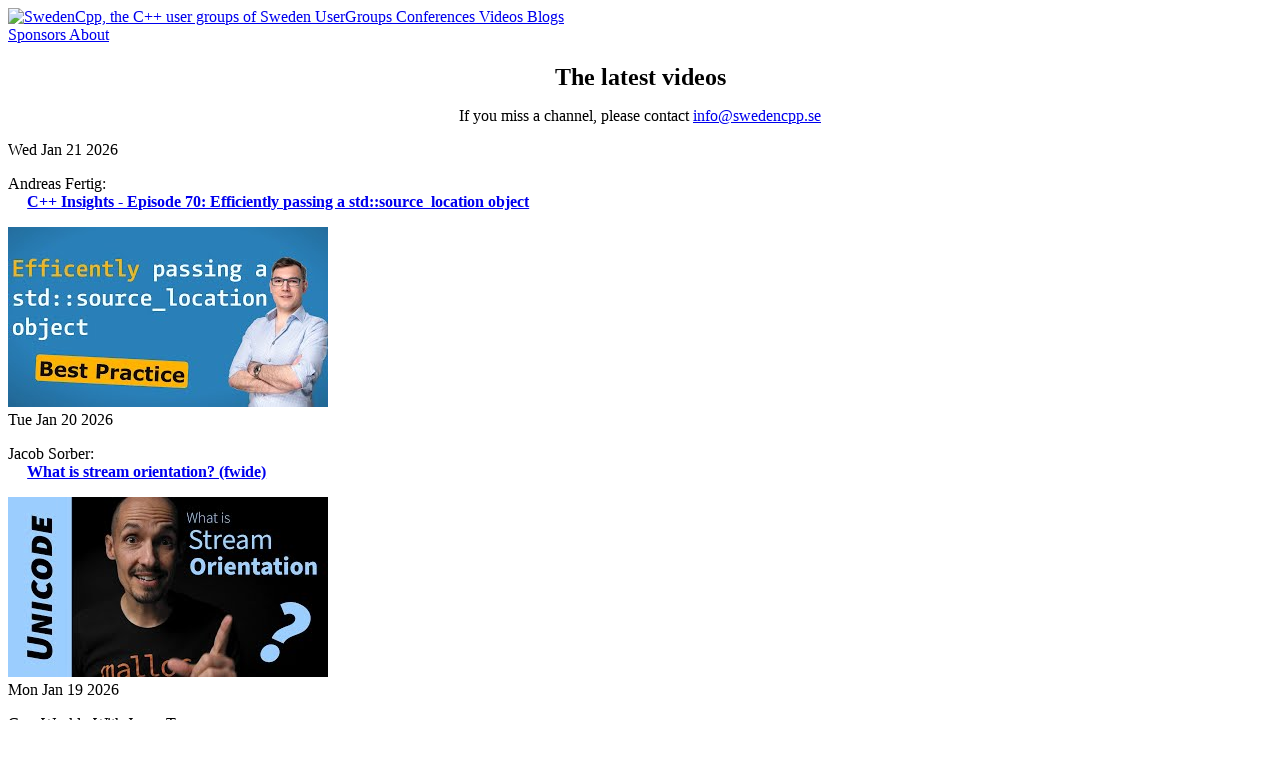

--- FILE ---
content_type: text/html; charset=utf-8
request_url: https://www.swedencpp.se/videos
body_size: 20236
content:
<!DOCTYPE html>
<html>

<head>


  <script defer data-domain="swedencpp.se" data-api="https://rough-queen-dbc6.cf-worker-a4z.workers.dev/endpoint/event"
    src="https://rough-queen-dbc6.cf-worker-a4z.workers.dev/endpoint/script.js"></script>

  </script>
  <meta charset="utf-8">
  <meta name="viewport" content="width=device-width, initial-scale=1">
  <link rel="apple-touch-icon" sizes="57x57" href="/images/favicons/apple-icon-57x57.png">
  <link rel="apple-touch-icon" sizes="60x60" href="/images/favicons/apple-icon-60x60.png">
  <link rel="apple-touch-icon" sizes="72x72" href="/images/favicons/apple-icon-72x72.png">
  <link rel="apple-touch-icon" sizes="76x76" href="/images/favicons/apple-icon-76x76.png">
  <link rel="apple-touch-icon" sizes="114x114" href="/images/favicons/apple-icon-114x114.png">
  <link rel="apple-touch-icon" sizes="120x120" href="/images/favicons/apple-icon-120x120.png">
  <link rel="apple-touch-icon" sizes="144x144" href="/images/favicons/apple-icon-144x144.png">
  <link rel="apple-touch-icon" sizes="152x152" href="/images/favicons/apple-icon-152x152.png">
  <link rel="apple-touch-icon" sizes="180x180" href="/images/favicons/apple-icon-180x180.png">
  <link rel="icon" type="image/png" sizes="192x192" href="/images/favicons/android-icon-192x192.png">
  <link rel="icon" type="image/png" sizes="32x32" href="/images/favicons/favicon-32x32.png">
  <link rel="icon" type="image/png" sizes="96x96" href="/images/favicons/favicon-96x96.png">
  <link rel="icon" type="image/png" sizes="16x16" href="/images/favicons/favicon-16x16.png">
  <link rel="manifest" href="/images/favicons/manifest.json">
  <meta name="msapplication-config" content="/images/favicons/browserconfig..xml">
  <meta name="msapplication-TileColor" content="#ffffff">
  <meta name="msapplication-TileImage" content="/images/favicons/ms-icon-144x144.png">
  <meta name="theme-color" content="#ffffff">
  <meta name="description" content="The latest news from the world of C++ with an always up-to-date list of User Groups, Conferences, Videos, Blogs.">
  <meta name="keywords" content="Sweden, C++, User Groups, Conferences, Videos, Blogs">


  <title></title>

  <link rel="stylesheet" href="/stylesheets/sweppstyle.css">
  <script defer src="https://use.fontawesome.com/releases/v5.1.0/js/all.js"></script>

  <link href="https://hachyderm.io/@SwedenCpp" rel="me">

</head>

<body>



  <nav class="navbar is-link" role="navigation" aria-label="main navigation">
    <div class="navbar-brand">
      <a role="button" class="navbar-burger" aria-label="menu" aria-expanded="false" data-target="mainMenuBarUp">
        <span aria-hidden="true"></span>
        <span aria-hidden="true"></span>
        <span aria-hidden="true"></span>
        <span aria-hidden="true"></span>
      </a>
    </div>

    <div id="mainMenuBarUp" class="navbar-menu">
      <div class="navbar-start">
        <a class="navbar-item" href="/">
          <img src="/images/SmallC.png" alt="SwedenCpp, the C++ user groups of Sweden">
        </a>


        <a class="navbar-item" href="/worldwide">
          UserGroups
        </a>

        <a class="navbar-item" href="/conferences">
          Conferences
        </a>

        <a class="navbar-item" href="/videos">
          Videos
        </a>

        <a class="navbar-item" href="/blogs">
          Blogs
        </a>
      </div>

      <div class="navbar-end">

        <a class="navbar-item" href="/sponsoring">
          Sponsors
        </a>
        <a class="navbar-item" href="/about">
          About
        </a>
      </div>
    </div>
  </nav>

  <section class="section">
    <div class="container">

      <h1 class="title" style="text-align: center; margin-bottom: 0;">
  The latest videos
</h1>
<article class="message is-link is-medium" style="margin-top: 0; margin-bottom: 2;">
  <p style="text-align: center">
    If you miss a channel, please contact <a href="mailto:info@swedencpp.se">info@swedencpp.se</a>
  </p>
</article>

<article class="message is-link  is-medium">
  <div class="message-header">
    Wed Jan 21 2026
  </div>
  <div class="message-body">
    <div class="content">
      <div class="columns">
            <div class="column is-two-thirds">
              <dl>
                <dt>Andreas Fertig:</dt>
                <dd style="padding-bottom: 0px; margin-inline-start: 1.2em;">
                  <strong>
                    <a href="https://www.youtube.com/watch?v=-cGbf7hZOWU">
                      C++ Insights - Episode 70: Efficiently passing a std::source_location object
                    </a>
                  </strong>
              </dl>
            </div>
            <div class="column is-vcentered">
              <div class="has-text-centered">
              <a href="https://www.youtube.com/watch?v=-cGbf7hZOWU">
              <img alt="Img" src="https://i.ytimg.com/vi/-cGbf7hZOWU/mqdefault.jpg" width="320" height="180">
              </a>
              </div>
            </div>
      </div>
    </div>
  </div>
</article>
<article class="message is-link  is-medium">
  <div class="message-header">
    Tue Jan 20 2026
  </div>
  <div class="message-body">
    <div class="content">
      <div class="columns">
            <div class="column is-two-thirds">
              <dl>
                <dt>Jacob Sorber:</dt>
                <dd style="padding-bottom: 0px; margin-inline-start: 1.2em;">
                  <strong>
                    <a href="https://www.youtube.com/watch?v=HkuRvrn_AVI">
                      What is stream orientation? (fwide)
                    </a>
                  </strong>
              </dl>
            </div>
            <div class="column is-vcentered">
              <div class="has-text-centered">
              <a href="https://www.youtube.com/watch?v=HkuRvrn_AVI">
              <img alt="Img" src="https://i.ytimg.com/vi/HkuRvrn_AVI/mqdefault.jpg" width="320" height="180">
              </a>
              </div>
            </div>
      </div>
    </div>
  </div>
</article>
<article class="message is-link  is-medium">
  <div class="message-header">
    Mon Jan 19 2026
  </div>
  <div class="message-body">
    <div class="content">
      <div class="columns">
            <div class="column is-two-thirds">
              <dl>
                <dt>C++ Weekly With Jason Turner:</dt>
                <dd style="padding-bottom: 0px; margin-inline-start: 1.2em;">
                  <strong>
                    <a href="https://www.youtube.com/watch?v=CmfgZa-bcTg">
                      C++ Weekly - Ep 516 - C++26&#x27;s User Generated static_assert Messages
                    </a>
                  </strong>
              </dl>
            </div>
            <div class="column is-vcentered">
              <div class="has-text-centered">
              <a href="https://www.youtube.com/watch?v=CmfgZa-bcTg">
              <img alt="Img" src="https://i.ytimg.com/vi/CmfgZa-bcTg/mqdefault.jpg" width="320" height="180">
              </a>
              </div>
            </div>
      </div>
    </div>
  </div>
</article>
<article class="message is-link  is-medium">
  <div class="message-header">
    Mon Jan 19 2026
  </div>
  <div class="message-body">
    <div class="content">
      <div class="columns">
            <div class="column is-two-thirds">
              <dl>
                <dt>The Cherno:</dt>
                <dd style="padding-bottom: 0px; margin-inline-start: 1.2em;">
                  <strong>
                    <a href="https://www.youtube.com/watch?v=KgBNqjhY230">
                      Goodbye (kind of)
                    </a>
                  </strong>
              </dl>
            </div>
            <div class="column is-vcentered">
              <div class="has-text-centered">
              <a href="https://www.youtube.com/watch?v=KgBNqjhY230">
              <img alt="Img" src="https://i.ytimg.com/vi/KgBNqjhY230/mqdefault.jpg" width="320" height="180">
              </a>
              </div>
            </div>
      </div>
    </div>
  </div>
</article>
<article class="message is-link  is-medium">
  <div class="message-header">
    Sun Jan 18 2026
  </div>
  <div class="message-body">
    <div class="content">
      <div class="columns">
            <div class="column is-two-thirds">
              <dl>
                <dt>Tsoding:</dt>
                <dd style="padding-bottom: 0px; margin-inline-start: 1.2em;">
                  <strong>
                    <a href="https://www.youtube.com/watch?v=QGm-d5Ch5JM">
                      Self-Reproducing Programs
                    </a>
                  </strong>
              </dl>
            </div>
            <div class="column is-vcentered">
              <div class="has-text-centered">
              <a href="https://www.youtube.com/watch?v=QGm-d5Ch5JM">
              <img alt="Img" src="https://i.ytimg.com/vi/QGm-d5Ch5JM/mqdefault.jpg" width="320" height="180">
              </a>
              </div>
            </div>
      </div>
    </div>
  </div>
</article>
<article class="message is-link  is-medium">
  <div class="message-header">
    Sat Jan 17 2026
  </div>
  <div class="message-body">
    <div class="content">
      <div class="columns">
            <div class="column is-two-thirds">
              <dl>
                <dt>DeepDiveDev:</dt>
                <dd style="padding-bottom: 0px; margin-inline-start: 1.2em;">
                  <strong>
                    <a href="https://www.youtube.com/watch?v=h1CaU2Sjz7M">
                      Precompiled Headers Explained
                    </a>
                  </strong>
              </dl>
            </div>
            <div class="column is-vcentered">
              <div class="has-text-centered">
              <a href="https://www.youtube.com/watch?v=h1CaU2Sjz7M">
              <img alt="Img" src="https://i.ytimg.com/vi/h1CaU2Sjz7M/mqdefault.jpg" width="320" height="180">
              </a>
              </div>
            </div>
      </div>
    </div>
  </div>
</article>
<article class="message is-link  is-medium">
  <div class="message-header">
    Fri Jan 16 2026
  </div>
  <div class="message-body">
    <div class="content">
      <div class="columns">
            <div class="column is-two-thirds">
              <dl>
                <dt>DeepDiveDev:</dt>
                <dd style="padding-bottom: 0px; margin-inline-start: 1.2em;">
                  <strong>
                    <a href="https://www.youtube.com/watch?v=gwwNz_TQgYk">
                      Stop Compiling the Same Vector
                    </a>
                  </strong>
              </dl>
            </div>
            <div class="column is-vcentered">
              <div class="has-text-centered">
              <a href="https://www.youtube.com/watch?v=gwwNz_TQgYk">
              <img alt="Img" src="https://i.ytimg.com/vi/gwwNz_TQgYk/mqdefault.jpg" width="320" height="180">
              </a>
              </div>
            </div>
      </div>
    </div>
  </div>
</article>
<article class="message is-link  is-medium">
  <div class="message-header">
    Fri Jan 16 2026
  </div>
  <div class="message-body">
    <div class="content">
      <div class="columns">
            <div class="column is-two-thirds">
              <dl>
                <dt>NWCPP - Northwest C++ Users Group:</dt>
                <dd style="padding-bottom: 0px; margin-inline-start: 1.2em;">
                  <strong>
                    <a href="https://www.youtube.com/watch?v=NhEHIhYUyFc">
                      The CUDA C++ Developer’s Toolbox
                    </a>
                  </strong>
              </dl>
            </div>
            <div class="column is-vcentered">
              <div class="has-text-centered">
              <a href="https://www.youtube.com/watch?v=NhEHIhYUyFc">
              <img alt="Img" src="https://i.ytimg.com/vi/NhEHIhYUyFc/mqdefault.jpg" width="320" height="180">
              </a>
              </div>
            </div>
      </div>
    </div>
  </div>
</article>
<article class="message is-link  is-medium">
  <div class="message-header">
    Fri Jan 16 2026
  </div>
  <div class="message-body">
    <div class="content">
      <div class="columns">
            <div class="column is-two-thirds">
              <dl>
                <dt>SDCPPMU:</dt>
                <dd style="padding-bottom: 0px; margin-inline-start: 1.2em;">
                  <strong>
                    <a href="https://www.youtube.com/watch?v=UiQhWiNd3q0">
                      San Diego C++ Meetup, First one of 2026 - January - #82
                    </a>
                  </strong>
              </dl>
            </div>
            <div class="column is-vcentered">
              <div class="has-text-centered">
              <a href="https://www.youtube.com/watch?v=UiQhWiNd3q0">
              <img alt="Img" src="https://i.ytimg.com/vi/UiQhWiNd3q0/mqdefault.jpg" width="320" height="180">
              </a>
              </div>
            </div>
      </div>
    </div>
  </div>
</article>
<article class="message is-link  is-medium">
  <div class="message-header">
    Thu Jan 15 2026
  </div>
  <div class="message-body">
    <div class="content">
      <div class="columns">
            <div class="column is-two-thirds">
              <dl>
                <dt>DeepDiveDev:</dt>
                <dd style="padding-bottom: 0px; margin-inline-start: 1.2em;">
                  <strong>
                    <a href="https://www.youtube.com/watch?v=254NY7b5qpI">
                      Pragma Once vs Include Guards
                    </a>
                  </strong>
              </dl>
            </div>
            <div class="column is-vcentered">
              <div class="has-text-centered">
              <a href="https://www.youtube.com/watch?v=254NY7b5qpI">
              <img alt="Img" src="https://i.ytimg.com/vi/254NY7b5qpI/mqdefault.jpg" width="320" height="180">
              </a>
              </div>
            </div>
      </div>
    </div>
  </div>
</article>
<article class="message is-link  is-medium">
  <div class="message-header">
    Wed Jan 14 2026
  </div>
  <div class="message-body">
    <div class="content">
      <div class="columns">
            <div class="column is-two-thirds">
              <dl>
                <dt>DeepDiveDev:</dt>
                <dd style="padding-bottom: 0px; margin-inline-start: 1.2em;">
                  <strong>
                    <a href="https://www.youtube.com/watch?v=23ldFVgXQy8">
                      The Pimpl Idiom
                    </a>
                  </strong>
              </dl>
            </div>
            <div class="column is-vcentered">
              <div class="has-text-centered">
              <a href="https://www.youtube.com/watch?v=23ldFVgXQy8">
              <img alt="Img" src="https://i.ytimg.com/vi/23ldFVgXQy8/mqdefault.jpg" width="320" height="180">
              </a>
              </div>
            </div>
      </div>
    </div>
  </div>
</article>
<article class="message is-link  is-medium">
  <div class="message-header">
    Mon Jan 12 2026
  </div>
  <div class="message-body">
    <div class="content">
      <div class="columns">
            <div class="column is-two-thirds">
              <dl>
                <dt>C++ Weekly With Jason Turner:</dt>
                <dd style="padding-bottom: 0px; margin-inline-start: 1.2em;">
                  <strong>
                    <a href="https://www.youtube.com/watch?v=pwf45vaXm3Q">
                      C++ Weekly - Ep 515 - Revolutionize Your Templates with static_assert of non-value-dependent Exprs
                    </a>
                  </strong>
              </dl>
            </div>
            <div class="column is-vcentered">
              <div class="has-text-centered">
              <a href="https://www.youtube.com/watch?v=pwf45vaXm3Q">
              <img alt="Img" src="https://i.ytimg.com/vi/pwf45vaXm3Q/mqdefault.jpg" width="320" height="180">
              </a>
              </div>
            </div>
      </div>
    </div>
  </div>
</article>
<article class="message is-link  is-medium">
  <div class="message-header">
    Mon Jan 12 2026
  </div>
  <div class="message-body">
    <div class="content">
      <div class="columns">
            <div class="column is-two-thirds">
              <dl>
                <dt>Mike Shah:</dt>
                <dd style="padding-bottom: 0px; margin-inline-start: 1.2em;">
                  <strong>
                    <a href="https://www.youtube.com/watch?v=dHkUs2c9GFI">
                      Custom 3D Game Engine with D Language - The Art of Reflection - Lewis Nicolle -- Conversation #10
                    </a>
                  </strong>
              </dl>
            </div>
            <div class="column is-vcentered">
              <div class="has-text-centered">
              <a href="https://www.youtube.com/watch?v=dHkUs2c9GFI">
              <img alt="Img" src="https://i.ytimg.com/vi/dHkUs2c9GFI/mqdefault.jpg" width="320" height="180">
              </a>
              </div>
            </div>
      </div>
    </div>
  </div>
</article>
<article class="message is-link  is-medium">
  <div class="message-header">
    Sat Jan 10 2026
  </div>
  <div class="message-body">
    <div class="content">
      <div class="columns">
            <div class="column is-two-thirds">
              <dl>
                <dt>Matt Godbolt:</dt>
                <dd style="padding-bottom: 0px; margin-inline-start: 1.2em;">
                  <strong>
                    <a href="https://www.youtube.com/watch?v=JcTnzSrXZdM">
                      Gaming on Linux
                    </a>
                  </strong>
              </dl>
            </div>
            <div class="column is-vcentered">
              <div class="has-text-centered">
              <a href="https://www.youtube.com/watch?v=JcTnzSrXZdM">
              <img alt="Img" src="https://i.ytimg.com/vi/JcTnzSrXZdM/mqdefault.jpg" width="320" height="180">
              </a>
              </div>
            </div>
      </div>
    </div>
  </div>
</article>
<article class="message is-link  is-medium">
  <div class="message-header">
    Fri Jan 09 2026
  </div>
  <div class="message-body">
    <div class="content">
      <div class="columns">
            <div class="column is-two-thirds">
              <dl>
                <dt>Mike Shah:</dt>
                <dd style="padding-bottom: 0px; margin-inline-start: 1.2em;">
                  <strong>
                    <a href="https://www.youtube.com/watch?v=tDcj58WW8fg">
                      2025 YouTube Year End Wrap up [Not a VLOG 10]
                    </a>
                  </strong>
              </dl>
            </div>
            <div class="column is-vcentered">
              <div class="has-text-centered">
              <a href="https://www.youtube.com/watch?v=tDcj58WW8fg">
              <img alt="Img" src="https://i.ytimg.com/vi/tDcj58WW8fg/mqdefault.jpg" width="320" height="180">
              </a>
              </div>
            </div>
      </div>
    </div>
  </div>
</article>
<article class="message is-link  is-medium">
  <div class="message-header">
    Wed Jan 07 2026
  </div>
  <div class="message-body">
    <div class="content">
      <div class="columns">
            <div class="column is-two-thirds">
              <dl>
                <dt>CoreCppIL:</dt>
                <dd style="padding-bottom: 0px; margin-inline-start: 1.2em;">
                  <strong>
                    <a href="https://www.youtube.com/watch?v=AE4Hk-DGbr0">
                      Welcome to Core C++ 2025! :: Adi Shavit
                    </a>
                  </strong>
              </dl>
            </div>
            <div class="column is-vcentered">
              <div class="has-text-centered">
              <a href="https://www.youtube.com/watch?v=AE4Hk-DGbr0">
              <img alt="Img" src="https://i.ytimg.com/vi/AE4Hk-DGbr0/mqdefault.jpg" width="320" height="180">
              </a>
              </div>
            </div>
      </div>
    </div>
  </div>
</article>
<article class="message is-link  is-medium">
  <div class="message-header">
    Tue Jan 06 2026
  </div>
  <div class="message-body">
    <div class="content">
      <div class="columns">
            <div class="column is-two-thirds">
              <dl>
                <dt>Tsoding:</dt>
                <dd style="padding-bottom: 0px; margin-inline-start: 1.2em;">
                  <strong>
                    <a href="https://www.youtube.com/watch?v=kS_GqDp6IT4">
                      Libraries That Quietly Revolutionized C
                    </a>
                  </strong>
              </dl>
            </div>
            <div class="column is-vcentered">
              <div class="has-text-centered">
              <a href="https://www.youtube.com/watch?v=kS_GqDp6IT4">
              <img alt="Img" src="https://i.ytimg.com/vi/kS_GqDp6IT4/mqdefault.jpg" width="320" height="180">
              </a>
              </div>
            </div>
      </div>
    </div>
  </div>
</article>
<article class="message is-link  is-medium">
  <div class="message-header">
    Tue Jan 06 2026
  </div>
  <div class="message-body">
    <div class="content">
      <div class="columns">
            <div class="column is-two-thirds">
              <dl>
                <dt>CoreCppIL:</dt>
                <dd style="padding-bottom: 0px; margin-inline-start: 1.2em;">
                  <strong>
                    <a href="https://www.youtube.com/watch?v=Zh9YYtAZPoo">
                      Managing Dependencies with Dependency Injection :: Noam Weiss
                    </a>
                  </strong>
              </dl>
            </div>
            <div class="column is-vcentered">
              <div class="has-text-centered">
              <a href="https://www.youtube.com/watch?v=Zh9YYtAZPoo">
              <img alt="Img" src="https://i.ytimg.com/vi/Zh9YYtAZPoo/mqdefault.jpg" width="320" height="180">
              </a>
              </div>
            </div>
      </div>
    </div>
  </div>
</article>
<article class="message is-link  is-medium">
  <div class="message-header">
    Tue Jan 06 2026
  </div>
  <div class="message-body">
    <div class="content">
      <div class="columns">
            <div class="column is-two-thirds">
              <dl>
                <dt>CoreCppIL:</dt>
                <dd style="padding-bottom: 0px; margin-inline-start: 1.2em;">
                  <strong>
                    <a href="https://www.youtube.com/watch?v=U5ale4jVizY">
                      How a 42-year-old software company keeps its code fresh and maintainable :: Haim Cohen
                    </a>
                  </strong>
              </dl>
            </div>
            <div class="column is-vcentered">
              <div class="has-text-centered">
              <a href="https://www.youtube.com/watch?v=U5ale4jVizY">
              <img alt="Img" src="https://i.ytimg.com/vi/U5ale4jVizY/mqdefault.jpg" width="320" height="180">
              </a>
              </div>
            </div>
      </div>
    </div>
  </div>
</article>
<article class="message is-link  is-medium">
  <div class="message-header">
    Tue Jan 06 2026
  </div>
  <div class="message-body">
    <div class="content">
      <div class="columns">
            <div class="column is-two-thirds">
              <dl>
                <dt>CoreCppIL:</dt>
                <dd style="padding-bottom: 0px; margin-inline-start: 1.2em;">
                  <strong>
                    <a href="https://www.youtube.com/watch?v=jZm6heynZds">
                      Modern Techniques for Logger Rejuvenation :: Roi Barkan
                    </a>
                  </strong>
              </dl>
            </div>
            <div class="column is-vcentered">
              <div class="has-text-centered">
              <a href="https://www.youtube.com/watch?v=jZm6heynZds">
              <img alt="Img" src="https://i.ytimg.com/vi/jZm6heynZds/mqdefault.jpg" width="320" height="180">
              </a>
              </div>
            </div>
      </div>
    </div>
  </div>
</article>
<article class="message is-link  is-medium">
  <div class="message-header">
    Mon Jan 05 2026
  </div>
  <div class="message-body">
    <div class="content">
      <div class="columns">
            <div class="column is-two-thirds">
              <dl>
                <dt>C++ Weekly With Jason Turner:</dt>
                <dd style="padding-bottom: 0px; margin-inline-start: 1.2em;">
                  <strong>
                    <a href="https://www.youtube.com/watch?v=dtO94ifh7Ac">
                      C++ Weekly - Ep 514 - C++26 on 1990 DOS?
                    </a>
                  </strong>
              </dl>
            </div>
            <div class="column is-vcentered">
              <div class="has-text-centered">
              <a href="https://www.youtube.com/watch?v=dtO94ifh7Ac">
              <img alt="Img" src="https://i.ytimg.com/vi/dtO94ifh7Ac/mqdefault.jpg" width="320" height="180">
              </a>
              </div>
            </div>
      </div>
    </div>
  </div>
</article>
<article class="message is-link  is-medium">
  <div class="message-header">
    Thu Jan 01 2026
  </div>
  <div class="message-body">
    <div class="content">
      <div class="columns">
            <div class="column is-two-thirds">
              <dl>
                <dt>Matt Godbolt:</dt>
                <dd style="padding-bottom: 0px; margin-inline-start: 1.2em;">
                  <strong>
                    <a href="https://www.youtube.com/watch?v=8gASKxx6mCc">
                      [AoCO 26/25] Outtakes
                    </a>
                  </strong>
              </dl>
            </div>
            <div class="column is-vcentered">
              <div class="has-text-centered">
              <a href="https://www.youtube.com/watch?v=8gASKxx6mCc">
              <img alt="Img" src="https://i.ytimg.com/vi/8gASKxx6mCc/mqdefault.jpg" width="320" height="180">
              </a>
              </div>
            </div>
      </div>
    </div>
  </div>
</article>
<article class="message is-link  is-medium">
  <div class="message-header">
    Tue Dec 30 2025
  </div>
  <div class="message-body">
    <div class="content">
      <div class="columns">
            <div class="column is-two-thirds">
              <dl>
                <dt>Jacob Sorber:</dt>
                <dd style="padding-bottom: 0px; margin-inline-start: 1.2em;">
                  <strong>
                    <a href="https://www.youtube.com/watch?v=SKgkP15za_M">
                      What are wide characters?
                    </a>
                  </strong>
              </dl>
            </div>
            <div class="column is-vcentered">
              <div class="has-text-centered">
              <a href="https://www.youtube.com/watch?v=SKgkP15za_M">
              <img alt="Img" src="https://i.ytimg.com/vi/SKgkP15za_M/mqdefault.jpg" width="320" height="180">
              </a>
              </div>
            </div>
      </div>
    </div>
  </div>
</article>
<article class="message is-link  is-medium">
  <div class="message-header">
    Tue Dec 30 2025
  </div>
  <div class="message-body">
    <div class="content">
      <div class="columns">
            <div class="column is-two-thirds">
              <dl>
                <dt>SwedenCpp:</dt>
                <dd style="padding-bottom: 0px; margin-inline-start: 1.2em;">
                  <strong>
                    <a href="https://www.youtube.com/watch?v=rlpqhpvDGDs">
                      C++ Quiz Compilation - StockholmCpp 2025
                    </a>
                  </strong>
              </dl>
            </div>
            <div class="column is-vcentered">
              <div class="has-text-centered">
              <a href="https://www.youtube.com/watch?v=rlpqhpvDGDs">
              <img alt="Img" src="https://i.ytimg.com/vi/rlpqhpvDGDs/mqdefault.jpg" width="320" height="180">
              </a>
              </div>
            </div>
      </div>
    </div>
  </div>
</article>
<article class="message is-link  is-medium">
  <div class="message-header">
    Mon Dec 29 2025
  </div>
  <div class="message-body">
    <div class="content">
      <div class="columns">
            <div class="column is-two-thirds">
              <dl>
                <dt>C++ Weekly With Jason Turner:</dt>
                <dd style="padding-bottom: 0px; margin-inline-start: 1.2em;">
                  <strong>
                    <a href="https://www.youtube.com/watch?v=ki9omnMeYS8">
                      C++ Weekly - Ep 513 - How Many Ways Can You End a Program?
                    </a>
                  </strong>
              </dl>
            </div>
            <div class="column is-vcentered">
              <div class="has-text-centered">
              <a href="https://www.youtube.com/watch?v=ki9omnMeYS8">
              <img alt="Img" src="https://i.ytimg.com/vi/ki9omnMeYS8/mqdefault.jpg" width="320" height="180">
              </a>
              </div>
            </div>
      </div>
    </div>
  </div>
</article>
<article class="message is-link  is-medium">
  <div class="message-header">
    Thu Dec 25 2025
  </div>
  <div class="message-body">
    <div class="content">
      <div class="columns">
            <div class="column is-two-thirds">
              <dl>
                <dt>Matt Godbolt:</dt>
                <dd style="padding-bottom: 0px; margin-inline-start: 1.2em;">
                  <strong>
                    <a href="https://www.youtube.com/watch?v=N1sRfYwzmso">
                      [AoCO 25/25] Thank You: the End of Advent of Code Optimisations 2025
                    </a>
                  </strong>
              </dl>
            </div>
            <div class="column is-vcentered">
              <div class="has-text-centered">
              <a href="https://www.youtube.com/watch?v=N1sRfYwzmso">
              <img alt="Img" src="https://i.ytimg.com/vi/N1sRfYwzmso/mqdefault.jpg" width="320" height="180">
              </a>
              </div>
            </div>
      </div>
    </div>
  </div>
</article>
<article class="message is-link  is-medium">
  <div class="message-header">
    Thu Dec 25 2025
  </div>
  <div class="message-body">
    <div class="content">
      <div class="columns">
            <div class="column is-two-thirds">
              <dl>
                <dt>Tsoding:</dt>
                <dd style="padding-bottom: 0px; margin-inline-start: 1.2em;">
                  <strong>
                    <a href="https://www.youtube.com/watch?v=qjWkNZ0SXfo">
                      One Formula That Demystifies 3D Graphics
                    </a>
                  </strong>
              </dl>
            </div>
            <div class="column is-vcentered">
              <div class="has-text-centered">
              <a href="https://www.youtube.com/watch?v=qjWkNZ0SXfo">
              <img alt="Img" src="https://i.ytimg.com/vi/qjWkNZ0SXfo/mqdefault.jpg" width="320" height="180">
              </a>
              </div>
            </div>
      </div>
    </div>
  </div>
</article>
<article class="message is-link  is-medium">
  <div class="message-header">
    Wed Dec 24 2025
  </div>
  <div class="message-body">
    <div class="content">
      <div class="columns">
            <div class="column is-two-thirds">
              <dl>
                <dt>Mike Shah:</dt>
                <dd style="padding-bottom: 0px; margin-inline-start: 1.2em;">
                  <strong>
                    <a href="https://www.youtube.com/watch?v=2EcdeFodXxk">
                      SDL3 TTF functions (hinting, outline, bold, text wrapping, antialiasing) [SDL3 Episode 25]
                    </a>
                  </strong>
              </dl>
            </div>
            <div class="column is-vcentered">
              <div class="has-text-centered">
              <a href="https://www.youtube.com/watch?v=2EcdeFodXxk">
              <img alt="Img" src="https://i.ytimg.com/vi/2EcdeFodXxk/mqdefault.jpg" width="320" height="180">
              </a>
              </div>
            </div>
      </div>
    </div>
  </div>
</article>
<article class="message is-link  is-medium">
  <div class="message-header">
    Wed Dec 24 2025
  </div>
  <div class="message-body">
    <div class="content">
      <div class="columns">
            <div class="column is-two-thirds">
              <dl>
                <dt>Matt Godbolt:</dt>
                <dd style="padding-bottom: 0px; margin-inline-start: 1.2em;">
                  <strong>
                    <a href="https://www.youtube.com/watch?v=V9dy34slaxA">
                      [AoCO 24/25] My Favourite Optimisation
                    </a>
                  </strong>
              </dl>
            </div>
            <div class="column is-vcentered">
              <div class="has-text-centered">
              <a href="https://www.youtube.com/watch?v=V9dy34slaxA">
              <img alt="Img" src="https://i.ytimg.com/vi/V9dy34slaxA/mqdefault.jpg" width="320" height="180">
              </a>
              </div>
            </div>
      </div>
    </div>
  </div>
</article>
<article class="message is-link  is-medium">
  <div class="message-header">
    Tue Dec 23 2025
  </div>
  <div class="message-body">
    <div class="content">
      <div class="columns">
            <div class="column is-two-thirds">
              <dl>
                <dt>Jacob Sorber:</dt>
                <dd style="padding-bottom: 0px; margin-inline-start: 1.2em;">
                  <strong>
                    <a href="https://www.youtube.com/watch?v=a0MfSwavE9g">
                      A warning about the char type
                    </a>
                  </strong>
              </dl>
            </div>
            <div class="column is-vcentered">
              <div class="has-text-centered">
              <a href="https://www.youtube.com/watch?v=a0MfSwavE9g">
              <img alt="Img" src="https://i.ytimg.com/vi/a0MfSwavE9g/mqdefault.jpg" width="320" height="180">
              </a>
              </div>
            </div>
      </div>
    </div>
  </div>
</article>
<article class="message is-link  is-medium">
  <div class="message-header">
    Tue Dec 23 2025
  </div>
  <div class="message-body">
    <div class="content">
      <div class="columns">
            <div class="column is-two-thirds">
              <dl>
                <dt>CppNuts:</dt>
                <dd style="padding-bottom: 0px; margin-inline-start: 1.2em;">
                  <strong>
                    <a href="https://www.youtube.com/watch?v=BaGVFDnixf4">
                      nested classes in c++ #cppprogramming #objectorientedprogramming
                    </a>
                  </strong>
              </dl>
            </div>
            <div class="column is-vcentered">
              <div class="has-text-centered">
              <a href="https://www.youtube.com/watch?v=BaGVFDnixf4">
              <img alt="Img" src="https://i.ytimg.com/vi/BaGVFDnixf4/mqdefault.jpg" width="320" height="180">
              </a>
              </div>
            </div>
      </div>
    </div>
  </div>
</article>
<article class="message is-link  is-medium">
  <div class="message-header">
    Mon Dec 22 2025
  </div>
  <div class="message-body">
    <div class="content">
      <div class="columns">
            <div class="column is-two-thirds">
              <dl>
                <dt>CppNuts:</dt>
                <dd style="padding-bottom: 0px; margin-inline-start: 1.2em;">
                  <strong>
                    <a href="https://www.youtube.com/watch?v=BqGxph99ZLI">
                      Thread Safe Singleton Class In C++ #cppprogramming #multithreading #interviewpreparation
                    </a>
                  </strong>
              </dl>
            </div>
            <div class="column is-vcentered">
              <div class="has-text-centered">
              <a href="https://www.youtube.com/watch?v=BqGxph99ZLI">
              <img alt="Img" src="https://i.ytimg.com/vi/BqGxph99ZLI/mqdefault.jpg" width="320" height="180">
              </a>
              </div>
            </div>
      </div>
    </div>
  </div>
</article>
<article class="message is-link  is-medium">
  <div class="message-header">
    Sat Dec 20 2025
  </div>
  <div class="message-body">
    <div class="content">
      <div class="columns">
            <div class="column is-two-thirds">
              <dl>
                <dt>CppNuts:</dt>
                <dd style="padding-bottom: 0px; margin-inline-start: 1.2em;">
                  <strong>
                    <a href="https://www.youtube.com/watch?v=kmku1w9vWDE">
                      call once in C++ | std::call_once In C++11  #cppprogramming #multithreading
                    </a>
                  </strong>
              </dl>
            </div>
            <div class="column is-vcentered">
              <div class="has-text-centered">
              <a href="https://www.youtube.com/watch?v=kmku1w9vWDE">
              <img alt="Img" src="https://i.ytimg.com/vi/kmku1w9vWDE/mqdefault.jpg" width="320" height="180">
              </a>
              </div>
            </div>
      </div>
    </div>
  </div>
</article>
<article class="message is-link  is-medium">
  <div class="message-header">
    Thu Dec 18 2025
  </div>
  <div class="message-body">
    <div class="content">
      <div class="columns">
            <div class="column is-two-thirds">
              <dl>
                <dt>CppNuts:</dt>
                <dd style="padding-bottom: 0px; margin-inline-start: 1.2em;">
                  <strong>
                    <a href="https://www.youtube.com/watch?v=FfpQUT3yvRQ">
                      thread auto move when copied in C++ #cppprogramming #multithreading
                    </a>
                  </strong>
              </dl>
            </div>
            <div class="column is-vcentered">
              <div class="has-text-centered">
              <a href="https://www.youtube.com/watch?v=FfpQUT3yvRQ">
              <img alt="Img" src="https://i.ytimg.com/vi/FfpQUT3yvRQ/mqdefault.jpg" width="320" height="180">
              </a>
              </div>
            </div>
      </div>
    </div>
  </div>
</article>
<article class="message is-link  is-medium">
  <div class="message-header">
    Thu Dec 18 2025
  </div>
  <div class="message-body">
    <div class="content">
      <div class="columns">
            <div class="column is-two-thirds">
              <dl>
                <dt>C++ Serbia:</dt>
                <dd style="padding-bottom: 0px; margin-inline-start: 1.2em;">
                  <strong>
                    <a href="https://www.youtube.com/watch?v=Rpuw3ccRVOc">
                      C++ Quiz | C++ Serbia &amp;&amp; C++ Prague
                    </a>
                  </strong>
              </dl>
            </div>
            <div class="column is-vcentered">
              <div class="has-text-centered">
              <a href="https://www.youtube.com/watch?v=Rpuw3ccRVOc">
              <img alt="Img" src="https://i.ytimg.com/vi/Rpuw3ccRVOc/mqdefault.jpg" width="320" height="180">
              </a>
              </div>
            </div>
      </div>
    </div>
  </div>
</article>
<article class="message is-link  is-medium">
  <div class="message-header">
    Thu Dec 18 2025
  </div>
  <div class="message-body">
    <div class="content">
      <div class="columns">
            <div class="column is-two-thirds">
              <dl>
                <dt>Mike Shah:</dt>
                <dd style="padding-bottom: 0px; margin-inline-start: 1.2em;">
                  <strong>
                    <a href="https://www.youtube.com/watch?v=AwAbJeukrqU">
                      SDL3 TTF Dynamic Text Abstraction [SDL3 Episode 24]
                    </a>
                  </strong>
              </dl>
            </div>
            <div class="column is-vcentered">
              <div class="has-text-centered">
              <a href="https://www.youtube.com/watch?v=AwAbJeukrqU">
              <img alt="Img" src="https://i.ytimg.com/vi/AwAbJeukrqU/mqdefault.jpg" width="320" height="180">
              </a>
              </div>
            </div>
      </div>
    </div>
  </div>
</article>
<article class="message is-link  is-medium">
  <div class="message-header">
    Wed Dec 17 2025
  </div>
  <div class="message-body">
    <div class="content">
      <div class="columns">
            <div class="column is-two-thirds">
              <dl>
                <dt>Andreas Fertig:</dt>
                <dd style="padding-bottom: 0px; margin-inline-start: 1.2em;">
                  <strong>
                    <a href="https://www.youtube.com/watch?v=gDKKZb4qASE">
                      C++ Insights - Episode 69: &#x3D; default and uniform initialization - Best Practice Explained
                    </a>
                  </strong>
              </dl>
            </div>
            <div class="column is-vcentered">
              <div class="has-text-centered">
              <a href="https://www.youtube.com/watch?v=gDKKZb4qASE">
              <img alt="Img" src="https://i.ytimg.com/vi/gDKKZb4qASE/mqdefault.jpg" width="320" height="180">
              </a>
              </div>
            </div>
      </div>
    </div>
  </div>
</article>
<article class="message is-link  is-medium">
  <div class="message-header">
    Tue Dec 16 2025
  </div>
  <div class="message-body">
    <div class="content">
      <div class="columns">
            <div class="column is-two-thirds">
              <dl>
                <dt>The Cherno:</dt>
                <dd style="padding-bottom: 0px; margin-inline-start: 1.2em;">
                  <strong>
                    <a href="https://www.youtube.com/watch?v=gJMF924lrzc">
                      High-Performance GPU Compute C++ Minecraft Clone! // Code Review
                    </a>
                  </strong>
              </dl>
            </div>
            <div class="column is-vcentered">
              <div class="has-text-centered">
              <a href="https://www.youtube.com/watch?v=gJMF924lrzc">
              <img alt="Img" src="https://i.ytimg.com/vi/gJMF924lrzc/mqdefault.jpg" width="320" height="180">
              </a>
              </div>
            </div>
      </div>
    </div>
  </div>
</article>
<article class="message is-link  is-medium">
  <div class="message-header">
    Mon Dec 15 2025
  </div>
  <div class="message-body">
    <div class="content">
      <div class="columns">
            <div class="column is-two-thirds">
              <dl>
                <dt>Tsoding:</dt>
                <dd style="padding-bottom: 0px; margin-inline-start: 1.2em;">
                  <strong>
                    <a href="https://www.youtube.com/watch?v=DMbrNhx2zWQ">
                      The Annoying Usefulness of Emacs
                    </a>
                  </strong>
              </dl>
            </div>
            <div class="column is-vcentered">
              <div class="has-text-centered">
              <a href="https://www.youtube.com/watch?v=DMbrNhx2zWQ">
              <img alt="Img" src="https://i.ytimg.com/vi/DMbrNhx2zWQ/mqdefault.jpg" width="320" height="180">
              </a>
              </div>
            </div>
      </div>
    </div>
  </div>
</article>
<article class="message is-link  is-medium">
  <div class="message-header">
    Thu Dec 11 2025
  </div>
  <div class="message-body">
    <div class="content">
      <div class="columns">
            <div class="column is-two-thirds">
              <dl>
                <dt>SDCPPMU:</dt>
                <dd style="padding-bottom: 0px; margin-inline-start: 1.2em;">
                  <strong>
                    <a href="https://www.youtube.com/watch?v=wmGcijwis0k">
                      San Diego C++ Meetup Dec, end of the year edition - #81
                    </a>
                  </strong>
              </dl>
            </div>
            <div class="column is-vcentered">
              <div class="has-text-centered">
              <a href="https://www.youtube.com/watch?v=wmGcijwis0k">
              <img alt="Img" src="https://i.ytimg.com/vi/wmGcijwis0k/mqdefault.jpg" width="320" height="180">
              </a>
              </div>
            </div>
      </div>
    </div>
  </div>
</article>
<article class="message is-link  is-medium">
  <div class="message-header">
    Tue Dec 09 2025
  </div>
  <div class="message-body">
    <div class="content">
      <div class="columns">
            <div class="column is-two-thirds">
              <dl>
                <dt>The Cherno:</dt>
                <dd style="padding-bottom: 0px; margin-inline-start: 1.2em;">
                  <strong>
                    <a href="https://www.youtube.com/watch?v=KhftHT09F5g">
                      DON&#x27;T DELETE THIS! // Bugs of C++
                    </a>
                  </strong>
              </dl>
            </div>
            <div class="column is-vcentered">
              <div class="has-text-centered">
              <a href="https://www.youtube.com/watch?v=KhftHT09F5g">
              <img alt="Img" src="https://i.ytimg.com/vi/KhftHT09F5g/mqdefault.jpg" width="320" height="180">
              </a>
              </div>
            </div>
      </div>
    </div>
  </div>
</article>
<article class="message is-link  is-medium">
  <div class="message-header">
    Sat Dec 06 2025
  </div>
  <div class="message-body">
    <div class="content">
      <div class="columns">
            <div class="column is-two-thirds">
              <dl>
                <dt>Kea Sigma Delta:</dt>
                <dd style="padding-bottom: 0px; margin-inline-start: 1.2em;">
                  <strong>
                    <a href="https://www.youtube.com/watch?v=NdcSw8BERp0">
                      Can C++ Power a SaaS Backend? Trying the Drogon Framework
                    </a>
                  </strong>
              </dl>
            </div>
            <div class="column is-vcentered">
              <div class="has-text-centered">
              <a href="https://www.youtube.com/watch?v=NdcSw8BERp0">
              <img alt="Img" src="https://i.ytimg.com/vi/NdcSw8BERp0/mqdefault.jpg" width="320" height="180">
              </a>
              </div>
            </div>
      </div>
    </div>
  </div>
</article>
<article class="message is-link  is-medium">
  <div class="message-header">
    Fri Dec 05 2025
  </div>
  <div class="message-body">
    <div class="content">
      <div class="columns">
            <div class="column is-two-thirds">
              <dl>
                <dt>SwedenCpp:</dt>
                <dd style="padding-bottom: 0px; margin-inline-start: 1.2em;">
                  <strong>
                    <a href="https://www.youtube.com/watch?v=a_pb52PVF34">
                      Filipe Mulonde: Random thought on AI and Software
                    </a>
                  </strong>
              </dl>
            </div>
            <div class="column is-vcentered">
              <div class="has-text-centered">
              <a href="https://www.youtube.com/watch?v=a_pb52PVF34">
              <img alt="Img" src="https://i.ytimg.com/vi/a_pb52PVF34/mqdefault.jpg" width="320" height="180">
              </a>
              </div>
            </div>
      </div>
    </div>
  </div>
</article>
<article class="message is-link  is-medium">
  <div class="message-header">
    Tue Dec 02 2025
  </div>
  <div class="message-body">
    <div class="content">
      <div class="columns">
            <div class="column is-two-thirds">
              <dl>
                <dt>Jacob Sorber:</dt>
                <dd style="padding-bottom: 0px; margin-inline-start: 1.2em;">
                  <strong>
                    <a href="https://www.youtube.com/watch?v=Xrj6MrPYnZA">
                      What is Unicode?
                    </a>
                  </strong>
              </dl>
            </div>
            <div class="column is-vcentered">
              <div class="has-text-centered">
              <a href="https://www.youtube.com/watch?v=Xrj6MrPYnZA">
              <img alt="Img" src="https://i.ytimg.com/vi/Xrj6MrPYnZA/mqdefault.jpg" width="320" height="180">
              </a>
              </div>
            </div>
      </div>
    </div>
  </div>
</article>
<article class="message is-link  is-medium">
  <div class="message-header">
    Tue Dec 02 2025
  </div>
  <div class="message-body">
    <div class="content">
      <div class="columns">
            <div class="column is-two-thirds">
              <dl>
                <dt>SwedenCpp:</dt>
                <dd style="padding-bottom: 0px; margin-inline-start: 1.2em;">
                  <strong>
                    <a href="https://www.youtube.com/watch?v=hxzqdv_nums">
                      Harald Achitz:  Orthodox C++, The Vasa has shipped, but who broke the contract?
                    </a>
                  </strong>
              </dl>
            </div>
            <div class="column is-vcentered">
              <div class="has-text-centered">
              <a href="https://www.youtube.com/watch?v=hxzqdv_nums">
              <img alt="Img" src="https://i.ytimg.com/vi/hxzqdv_nums/mqdefault.jpg" width="320" height="180">
              </a>
              </div>
            </div>
      </div>
    </div>
  </div>
</article>
<article class="message is-link  is-medium">
  <div class="message-header">
    Sat Nov 29 2025
  </div>
  <div class="message-body">
    <div class="content">
      <div class="columns">
            <div class="column is-two-thirds">
              <dl>
                <dt>The Cherno:</dt>
                <dd style="padding-bottom: 0px; margin-inline-start: 1.2em;">
                  <strong>
                    <a href="https://www.youtube.com/watch?v=CKgNHc9YNe0">
                      HTTP SERVER in C++
                    </a>
                  </strong>
              </dl>
            </div>
            <div class="column is-vcentered">
              <div class="has-text-centered">
              <a href="https://www.youtube.com/watch?v=CKgNHc9YNe0">
              <img alt="Img" src="https://i.ytimg.com/vi/CKgNHc9YNe0/mqdefault.jpg" width="320" height="180">
              </a>
              </div>
            </div>
      </div>
    </div>
  </div>
</article>
<article class="message is-link  is-medium">
  <div class="message-header">
    Sat Nov 29 2025
  </div>
  <div class="message-body">
    <div class="content">
      <div class="columns">
            <div class="column is-two-thirds">
              <dl>
                <dt>SwedenCpp:</dt>
                <dd style="padding-bottom: 0px; margin-inline-start: 1.2em;">
                  <strong>
                    <a href="https://www.youtube.com/watch?v=XP5WLM1Fgw4">
                      StockholmCpp 0x3A: Intro, info and the quiz
                    </a>
                  </strong>
              </dl>
            </div>
            <div class="column is-vcentered">
              <div class="has-text-centered">
              <a href="https://www.youtube.com/watch?v=XP5WLM1Fgw4">
              <img alt="Img" src="https://i.ytimg.com/vi/XP5WLM1Fgw4/mqdefault.jpg" width="320" height="180">
              </a>
              </div>
            </div>
      </div>
    </div>
  </div>
</article>
<article class="message is-link  is-medium">
  <div class="message-header">
    Tue Nov 25 2025
  </div>
  <div class="message-body">
    <div class="content">
      <div class="columns">
            <div class="column is-two-thirds">
              <dl>
                <dt>C++ Serbia:</dt>
                <dd style="padding-bottom: 0px; margin-inline-start: 1.2em;">
                  <strong>
                    <a href="https://www.youtube.com/watch?v=sY20Il7_MYQ">
                      Igor Svilenkov — Saving and Restoring Processes with CRIU — 19.11.2025.
                    </a>
                  </strong>
              </dl>
            </div>
            <div class="column is-vcentered">
              <div class="has-text-centered">
              <a href="https://www.youtube.com/watch?v=sY20Il7_MYQ">
              <img alt="Img" src="https://i.ytimg.com/vi/sY20Il7_MYQ/mqdefault.jpg" width="320" height="180">
              </a>
              </div>
            </div>
      </div>
    </div>
  </div>
</article>
<article class="message is-link  is-medium">
  <div class="message-header">
    Mon Nov 24 2025
  </div>
  <div class="message-body">
    <div class="content">
      <div class="columns">
            <div class="column is-two-thirds">
              <dl>
                <dt>C++ Serbia:</dt>
                <dd style="padding-bottom: 0px; margin-inline-start: 1.2em;">
                  <strong>
                    <a href="https://www.youtube.com/watch?v=BHw6NCSsEd0">
                      Aleksandar Nikolić — Baby, don&#x27;t test me, no more — 15.10.2025.
                    </a>
                  </strong>
              </dl>
            </div>
            <div class="column is-vcentered">
              <div class="has-text-centered">
              <a href="https://www.youtube.com/watch?v=BHw6NCSsEd0">
              <img alt="Img" src="https://i.ytimg.com/vi/BHw6NCSsEd0/mqdefault.jpg" width="320" height="180">
              </a>
              </div>
            </div>
      </div>
    </div>
  </div>
</article>
<article class="message is-link  is-medium">
  <div class="message-header">
    Sun Nov 23 2025
  </div>
  <div class="message-body">
    <div class="content">
      <div class="columns">
            <div class="column is-two-thirds">
              <dl>
                <dt>SDCPPMU:</dt>
                <dd style="padding-bottom: 0px; margin-inline-start: 1.2em;">
                  <strong>
                    <a href="https://www.youtube.com/watch?v=XOrdUbeeais">
                      San Diego C++ Meetup Nov edition
                    </a>
                  </strong>
              </dl>
            </div>
            <div class="column is-vcentered">
              <div class="has-text-centered">
              <a href="https://www.youtube.com/watch?v=XOrdUbeeais">
              <img alt="Img" src="https://i.ytimg.com/vi/XOrdUbeeais/mqdefault.jpg" width="320" height="180">
              </a>
              </div>
            </div>
      </div>
    </div>
  </div>
</article>
<article class="message is-link  is-medium">
  <div class="message-header">
    Fri Nov 21 2025
  </div>
  <div class="message-body">
    <div class="content">
      <div class="columns">
            <div class="column is-two-thirds">
              <dl>
                <dt>NWCPP - Northwest C++ Users Group:</dt>
                <dd style="padding-bottom: 0px; margin-inline-start: 1.2em;">
                  <strong>
                    <a href="https://www.youtube.com/watch?v=RByyxpWoQzw">
                      Component based or monolithic development for large C and C++ projects: Why not both?
                    </a>
                  </strong>
              </dl>
            </div>
            <div class="column is-vcentered">
              <div class="has-text-centered">
              <a href="https://www.youtube.com/watch?v=RByyxpWoQzw">
              <img alt="Img" src="https://i.ytimg.com/vi/RByyxpWoQzw/mqdefault.jpg" width="320" height="180">
              </a>
              </div>
            </div>
      </div>
    </div>
  </div>
</article>
<article class="message is-link  is-medium">
  <div class="message-header">
    Fri Nov 21 2025
  </div>
  <div class="message-body">
    <div class="content">
      <div class="columns">
            <div class="column is-two-thirds">
              <dl>
                <dt>C++ Serbia:</dt>
                <dd style="padding-bottom: 0px; margin-inline-start: 1.2em;">
                  <strong>
                    <a href="https://www.youtube.com/watch?v=i2rGsdo-zJg">
                      Aleksandr Timofeev — C++ Tooling Journey: From Manual Dependencies to Cross-Compilation — 25.6.2025.
                    </a>
                  </strong>
              </dl>
            </div>
            <div class="column is-vcentered">
              <div class="has-text-centered">
              <a href="https://www.youtube.com/watch?v=i2rGsdo-zJg">
              <img alt="Img" src="https://i.ytimg.com/vi/i2rGsdo-zJg/mqdefault.jpg" width="320" height="180">
              </a>
              </div>
            </div>
      </div>
    </div>
  </div>
</article>
<article class="message is-link  is-medium">
  <div class="message-header">
    Wed Nov 19 2025
  </div>
  <div class="message-body">
    <div class="content">
      <div class="columns">
            <div class="column is-two-thirds">
              <dl>
                <dt>Andreas Fertig:</dt>
                <dd style="padding-bottom: 0px; margin-inline-start: 1.2em;">
                  <strong>
                    <a href="https://www.youtube.com/watch?v=Ly9rD6D5iew">
                      C++ Insights - Episode 68: C++20: Making constructors smarter with conditional explicit
                    </a>
                  </strong>
              </dl>
            </div>
            <div class="column is-vcentered">
              <div class="has-text-centered">
              <a href="https://www.youtube.com/watch?v=Ly9rD6D5iew">
              <img alt="Img" src="https://i.ytimg.com/vi/Ly9rD6D5iew/mqdefault.jpg" width="320" height="180">
              </a>
              </div>
            </div>
      </div>
    </div>
  </div>
</article>
<article class="message is-link  is-medium">
  <div class="message-header">
    Tue Nov 18 2025
  </div>
  <div class="message-body">
    <div class="content">
      <div class="columns">
            <div class="column is-two-thirds">
              <dl>
                <dt>rzDmyth:</dt>
                <dd style="padding-bottom: 0px; margin-inline-start: 1.2em;">
                  <strong>
                    <a href="https://www.youtube.com/watch?v=puXtb_R024k">
                      Add Root Motion. Blender to O3DE Character Animations
                    </a>
                  </strong>
              </dl>
            </div>
            <div class="column is-vcentered">
              <div class="has-text-centered">
              <a href="https://www.youtube.com/watch?v=puXtb_R024k">
              <img alt="Img" src="https://i.ytimg.com/vi/puXtb_R024k/mqdefault.jpg" width="320" height="180">
              </a>
              </div>
            </div>
      </div>
    </div>
  </div>
</article>
<article class="message is-link  is-medium">
  <div class="message-header">
    Tue Nov 18 2025
  </div>
  <div class="message-body">
    <div class="content">
      <div class="columns">
            <div class="column is-two-thirds">
              <dl>
                <dt>Kea Sigma Delta:</dt>
                <dd style="padding-bottom: 0px; margin-inline-start: 1.2em;">
                  <strong>
                    <a href="https://www.youtube.com/watch?v=NR_IG1sGL_M">
                      The Kea Campus Archive – Yours Forever
                    </a>
                  </strong>
              </dl>
            </div>
            <div class="column is-vcentered">
              <div class="has-text-centered">
              <a href="https://www.youtube.com/watch?v=NR_IG1sGL_M">
              <img alt="Img" src="https://i.ytimg.com/vi/NR_IG1sGL_M/mqdefault.jpg" width="320" height="180">
              </a>
              </div>
            </div>
      </div>
    </div>
  </div>
</article>
<article class="message is-link  is-medium">
  <div class="message-header">
    Thu Oct 30 2025
  </div>
  <div class="message-body">
    <div class="content">
      <div class="columns">
            <div class="column is-two-thirds">
              <dl>
                <dt>cppzurich:</dt>
                <dd style="padding-bottom: 0px; margin-inline-start: 1.2em;">
                  <strong>
                    <a href="https://www.youtube.com/watch?v=lv03NAT4Mwc">
                      Latency Profiling and Optimization - Dmitry Vyukov
                    </a>
                  </strong>
              </dl>
            </div>
            <div class="column is-vcentered">
              <div class="has-text-centered">
              <a href="https://www.youtube.com/watch?v=lv03NAT4Mwc">
              <img alt="Img" src="https://i.ytimg.com/vi/lv03NAT4Mwc/mqdefault.jpg" width="320" height="180">
              </a>
              </div>
            </div>
      </div>
    </div>
  </div>
</article>
<article class="message is-link  is-medium">
  <div class="message-header">
    Thu Oct 30 2025
  </div>
  <div class="message-body">
    <div class="content">
      <div class="columns">
            <div class="column is-two-thirds">
              <dl>
                <dt>cppzurich:</dt>
                <dd style="padding-bottom: 0px; margin-inline-start: 1.2em;">
                  <strong>
                    <a href="https://www.youtube.com/watch?v=WQj3F7LahJI">
                      Are We There Yet? - Sean Parent
                    </a>
                  </strong>
              </dl>
            </div>
            <div class="column is-vcentered">
              <div class="has-text-centered">
              <a href="https://www.youtube.com/watch?v=WQj3F7LahJI">
              <img alt="Img" src="https://i.ytimg.com/vi/WQj3F7LahJI/mqdefault.jpg" width="320" height="180">
              </a>
              </div>
            </div>
      </div>
    </div>
  </div>
</article>
<article class="message is-link  is-medium">
  <div class="message-header">
    Sun Oct 26 2025
  </div>
  <div class="message-body">
    <div class="content">
      <div class="columns">
            <div class="column is-two-thirds">
              <dl>
                <dt>Code for yourself:</dt>
                <dd style="padding-bottom: 0px; margin-inline-start: 1.2em;">
                  <strong>
                    <a href="https://www.youtube.com/watch?v=mNeu4S0x3gA">
                      No pointers no problems? Dynamic polymorphism with std::variant
                    </a>
                  </strong>
              </dl>
            </div>
            <div class="column is-vcentered">
              <div class="has-text-centered">
              <a href="https://www.youtube.com/watch?v=mNeu4S0x3gA">
              <img alt="Img" src="https://i.ytimg.com/vi/mNeu4S0x3gA/mqdefault.jpg" width="320" height="180">
              </a>
              </div>
            </div>
      </div>
    </div>
  </div>
</article>
<article class="message is-link  is-medium">
  <div class="message-header">
    Fri Oct 24 2025
  </div>
  <div class="message-body">
    <div class="content">
      <div class="columns">
            <div class="column is-two-thirds">
              <dl>
                <dt>SDCPPMU:</dt>
                <dd style="padding-bottom: 0px; margin-inline-start: 1.2em;">
                  <strong>
                    <a href="https://www.youtube.com/watch?v=YVJm_7wznqY">
                      Cracking Open the Black Box: Legally Testing the Privates in C++
                    </a>
                  </strong>
              </dl>
            </div>
            <div class="column is-vcentered">
              <div class="has-text-centered">
              <a href="https://www.youtube.com/watch?v=YVJm_7wznqY">
              <img alt="Img" src="https://i.ytimg.com/vi/YVJm_7wznqY/mqdefault.jpg" width="320" height="180">
              </a>
              </div>
            </div>
      </div>
    </div>
  </div>
</article>
<article class="message is-link  is-medium">
  <div class="message-header">
    Tue Oct 21 2025
  </div>
  <div class="message-body">
    <div class="content">
      <div class="columns">
            <div class="column is-two-thirds">
              <dl>
                <dt>Kea Sigma Delta:</dt>
                <dd style="padding-bottom: 0px; margin-inline-start: 1.2em;">
                  <strong>
                    <a href="https://www.youtube.com/watch?v=QoiMQYVa5c8">
                      Why I&#x27;m NOT Building My SAAS App in Public - Yet
                    </a>
                  </strong>
              </dl>
            </div>
            <div class="column is-vcentered">
              <div class="has-text-centered">
              <a href="https://www.youtube.com/watch?v=QoiMQYVa5c8">
              <img alt="Img" src="https://i.ytimg.com/vi/QoiMQYVa5c8/mqdefault.jpg" width="320" height="180">
              </a>
              </div>
            </div>
      </div>
    </div>
  </div>
</article>
<article class="message is-link  is-medium">
  <div class="message-header">
    Fri Oct 17 2025
  </div>
  <div class="message-body">
    <div class="content">
      <div class="columns">
            <div class="column is-two-thirds">
              <dl>
                <dt>NWCPP - Northwest C++ Users Group:</dt>
                <dd style="padding-bottom: 0px; margin-inline-start: 1.2em;">
                  <strong>
                    <a href="https://www.youtube.com/watch?v=6FwAc5xI8ps">
                      Agentic Debugging using Time Travel
                    </a>
                  </strong>
              </dl>
            </div>
            <div class="column is-vcentered">
              <div class="has-text-centered">
              <a href="https://www.youtube.com/watch?v=6FwAc5xI8ps">
              <img alt="Img" src="https://i.ytimg.com/vi/6FwAc5xI8ps/mqdefault.jpg" width="320" height="180">
              </a>
              </div>
            </div>
      </div>
    </div>
  </div>
</article>
<article class="message is-link  is-medium">
  <div class="message-header">
    Wed Oct 15 2025
  </div>
  <div class="message-body">
    <div class="content">
      <div class="columns">
            <div class="column is-two-thirds">
              <dl>
                <dt>Andreas Fertig:</dt>
                <dd style="padding-bottom: 0px; margin-inline-start: 1.2em;">
                  <strong>
                    <a href="https://www.youtube.com/watch?v=9bHSiqXZhFI">
                      C++ Insights - Episode 67: C++23: Why if consteval can make your code better
                    </a>
                  </strong>
              </dl>
            </div>
            <div class="column is-vcentered">
              <div class="has-text-centered">
              <a href="https://www.youtube.com/watch?v=9bHSiqXZhFI">
              <img alt="Img" src="https://i.ytimg.com/vi/9bHSiqXZhFI/mqdefault.jpg" width="320" height="180">
              </a>
              </div>
            </div>
      </div>
    </div>
  </div>
</article>
<article class="message is-link  is-medium">
  <div class="message-header">
    Wed Oct 15 2025
  </div>
  <div class="message-body">
    <div class="content">
      <div class="columns">
            <div class="column is-two-thirds">
              <dl>
                <dt>rzDmyth:</dt>
                <dd style="padding-bottom: 0px; margin-inline-start: 1.2em;">
                  <strong>
                    <a href="https://www.youtube.com/watch?v=fI6MCKY1_BM">
                      #o3de Spells Selection v03
                    </a>
                  </strong>
              </dl>
            </div>
            <div class="column is-vcentered">
              <div class="has-text-centered">
              <a href="https://www.youtube.com/watch?v=fI6MCKY1_BM">
              <img alt="Img" src="https://i.ytimg.com/vi/fI6MCKY1_BM/mqdefault.jpg" width="320" height="180">
              </a>
              </div>
            </div>
      </div>
    </div>
  </div>
</article>
<article class="message is-link  is-medium">
  <div class="message-header">
    Thu Oct 09 2025
  </div>
  <div class="message-body">
    <div class="content">
      <div class="columns">
            <div class="column is-two-thirds">
              <dl>
                <dt>Utah Cpp Programmers:</dt>
                <dd style="padding-bottom: 0px; margin-inline-start: 1.2em;">
                  <strong>
                    <a href="https://www.youtube.com/watch?v=zpGx7sZvE0s">
                      Chaotic Attractors with Boost OdeInt
                    </a>
                  </strong>
              </dl>
            </div>
            <div class="column is-vcentered">
              <div class="has-text-centered">
              <a href="https://www.youtube.com/watch?v=zpGx7sZvE0s">
              <img alt="Img" src="https://i.ytimg.com/vi/zpGx7sZvE0s/mqdefault.jpg" width="320" height="180">
              </a>
              </div>
            </div>
      </div>
    </div>
  </div>
</article>
<article class="message is-link  is-medium">
  <div class="message-header">
    Tue Oct 07 2025
  </div>
  <div class="message-body">
    <div class="content">
      <div class="columns">
            <div class="column is-two-thirds">
              <dl>
                <dt>Kea Sigma Delta:</dt>
                <dd style="padding-bottom: 0px; margin-inline-start: 1.2em;">
                  <strong>
                    <a href="https://www.youtube.com/watch?v=BZhL4PrVjK8">
                      Open Source is the Real Hero Not AI - Rapid Fire Code
                    </a>
                  </strong>
              </dl>
            </div>
            <div class="column is-vcentered">
              <div class="has-text-centered">
              <a href="https://www.youtube.com/watch?v=BZhL4PrVjK8">
              <img alt="Img" src="https://i.ytimg.com/vi/BZhL4PrVjK8/mqdefault.jpg" width="320" height="180">
              </a>
              </div>
            </div>
      </div>
    </div>
  </div>
</article>
<article class="message is-link  is-medium">
  <div class="message-header">
    Fri Sep 19 2025
  </div>
  <div class="message-body">
    <div class="content">
      <div class="columns">
            <div class="column is-two-thirds">
              <dl>
                <dt>NWCPP - Northwest C++ Users Group:</dt>
                <dd style="padding-bottom: 0px; margin-inline-start: 1.2em;">
                  <strong>
                    <a href="https://www.youtube.com/watch?v=Myc9oyzgh3A">
                      My Crazy Plan to Implement an AArch64 Code Generator
                    </a>
                  </strong>
              </dl>
            </div>
            <div class="column is-vcentered">
              <div class="has-text-centered">
              <a href="https://www.youtube.com/watch?v=Myc9oyzgh3A">
              <img alt="Img" src="https://i.ytimg.com/vi/Myc9oyzgh3A/mqdefault.jpg" width="320" height="180">
              </a>
              </div>
            </div>
      </div>
    </div>
  </div>
</article>
<article class="message is-link  is-medium">
  <div class="message-header">
    Fri Aug 15 2025
  </div>
  <div class="message-body">
    <div class="content">
      <div class="columns">
            <div class="column is-two-thirds">
              <dl>
                <dt>javidx9:</dt>
                <dd style="padding-bottom: 0px; margin-inline-start: 1.2em;">
                  <strong>
                    <a href="https://www.youtube.com/watch?v=306UkgBzJys">
                      olc::CodeJam 2025
                    </a>
                  </strong>
              </dl>
            </div>
            <div class="column is-vcentered">
              <div class="has-text-centered">
              <a href="https://www.youtube.com/watch?v=306UkgBzJys">
              <img alt="Img" src="https://i.ytimg.com/vi/306UkgBzJys/mqdefault.jpg" width="320" height="180">
              </a>
              </div>
            </div>
      </div>
    </div>
  </div>
</article>
<article class="message is-link  is-medium">
  <div class="message-header">
    Thu Aug 14 2025
  </div>
  <div class="message-body">
    <div class="content">
      <div class="columns">
            <div class="column is-two-thirds">
              <dl>
                <dt>Utah Cpp Programmers:</dt>
                <dd style="padding-bottom: 0px; margin-inline-start: 1.2em;">
                  <strong>
                    <a href="https://www.youtube.com/watch?v=1xkEklFIPNc">
                      Managing Settings with Boost PropertyTree
                    </a>
                  </strong>
              </dl>
            </div>
            <div class="column is-vcentered">
              <div class="has-text-centered">
              <a href="https://www.youtube.com/watch?v=1xkEklFIPNc">
              <img alt="Img" src="https://i.ytimg.com/vi/1xkEklFIPNc/mqdefault.jpg" width="320" height="180">
              </a>
              </div>
            </div>
      </div>
    </div>
  </div>
</article>
<article class="message is-link  is-medium">
  <div class="message-header">
    Mon Aug 04 2025
  </div>
  <div class="message-body">
    <div class="content">
      <div class="columns">
            <div class="column is-two-thirds">
              <dl>
                <dt>PardCode:</dt>
                <dd style="padding-bottom: 0px; margin-inline-start: 1.2em;">
                  <strong>
                    <a href="https://www.youtube.com/watch?v=uk7omG1lF1c">
                      C++ 3D Game Tutorial Series: 7 | Shaders
                    </a>
                  </strong>
              </dl>
            </div>
            <div class="column is-vcentered">
              <div class="has-text-centered">
              <a href="https://www.youtube.com/watch?v=uk7omG1lF1c">
              <img alt="Img" src="https://i.ytimg.com/vi/uk7omG1lF1c/mqdefault.jpg" width="320" height="180">
              </a>
              </div>
            </div>
      </div>
    </div>
  </div>
</article>
<article class="message is-link  is-medium">
  <div class="message-header">
    Sun Aug 03 2025
  </div>
  <div class="message-body">
    <div class="content">
      <div class="columns">
            <div class="column is-two-thirds">
              <dl>
                <dt>javidx9:</dt>
                <dd style="padding-bottom: 0px; margin-inline-start: 1.2em;">
                  <strong>
                    <a href="https://www.youtube.com/watch?v=OqfHIujOvnE">
                      Huge 2^64 Conway&#x27;s Game Of Life Sim, using Sparse Encoding
                    </a>
                  </strong>
              </dl>
            </div>
            <div class="column is-vcentered">
              <div class="has-text-centered">
              <a href="https://www.youtube.com/watch?v=OqfHIujOvnE">
              <img alt="Img" src="https://i.ytimg.com/vi/OqfHIujOvnE/mqdefault.jpg" width="320" height="180">
              </a>
              </div>
            </div>
      </div>
    </div>
  </div>
</article>
<article class="message is-link  is-medium">
  <div class="message-header">
    Fri Aug 01 2025
  </div>
  <div class="message-body">
    <div class="content">
      <div class="columns">
            <div class="column is-two-thirds">
              <dl>
                <dt>MUCplusplus:</dt>
                <dd style="padding-bottom: 0px; margin-inline-start: 1.2em;">
                  <strong>
                    <a href="https://www.youtube.com/watch?v=4mAwKLZ8WUc">
                      [MUC++] Tristan Brindle - Faster, Safer, Better Ranges
                    </a>
                  </strong>
              </dl>
            </div>
            <div class="column is-vcentered">
              <div class="has-text-centered">
              <a href="https://www.youtube.com/watch?v=4mAwKLZ8WUc">
              <img alt="Img" src="https://i.ytimg.com/vi/4mAwKLZ8WUc/mqdefault.jpg" width="320" height="180">
              </a>
              </div>
            </div>
      </div>
    </div>
  </div>
</article>
<article class="message is-link  is-medium">
  <div class="message-header">
    Sun Jul 27 2025
  </div>
  <div class="message-body">
    <div class="content">
      <div class="columns">
            <div class="column is-two-thirds">
              <dl>
                <dt>ChiliTomatoNoodle:</dt>
                <dd style="padding-bottom: 0px; margin-inline-start: 1.2em;">
                  <strong>
                    <a href="https://www.youtube.com/watch?v=JuJcsk0KT54">
                      C++ Nano CEF [Typescript/JS Async/Await]
                    </a>
                  </strong>
              </dl>
            </div>
            <div class="column is-vcentered">
              <div class="has-text-centered">
              <a href="https://www.youtube.com/watch?v=JuJcsk0KT54">
              <img alt="Img" src="https://i.ytimg.com/vi/JuJcsk0KT54/mqdefault.jpg" width="320" height="180">
              </a>
              </div>
            </div>
      </div>
    </div>
  </div>
</article>
<article class="message is-link  is-medium">
  <div class="message-header">
    Sat Jul 26 2025
  </div>
  <div class="message-body">
    <div class="content">
      <div class="columns">
            <div class="column is-two-thirds">
              <dl>
                <dt>ChiliTomatoNoodle:</dt>
                <dd style="padding-bottom: 0px; margin-inline-start: 1.2em;">
                  <strong>
                    <a href="https://www.youtube.com/watch?v=6BYHRA7EAuY">
                      C++ Nano CEF [Typescript/JS Promise]
                    </a>
                  </strong>
              </dl>
            </div>
            <div class="column is-vcentered">
              <div class="has-text-centered">
              <a href="https://www.youtube.com/watch?v=6BYHRA7EAuY">
              <img alt="Img" src="https://i.ytimg.com/vi/6BYHRA7EAuY/mqdefault.jpg" width="320" height="180">
              </a>
              </div>
            </div>
      </div>
    </div>
  </div>
</article>
<article class="message is-link  is-medium">
  <div class="message-header">
    Fri Jul 25 2025
  </div>
  <div class="message-body">
    <div class="content">
      <div class="columns">
            <div class="column is-two-thirds">
              <dl>
                <dt>Cherno Unplugged:</dt>
                <dd style="padding-bottom: 0px; margin-inline-start: 1.2em;">
                  <strong>
                    <a href="https://www.youtube.com/watch?v=-RbvtXxh8HA">
                      Fixing Vulkan Threading and Swapchain Issues // Hazel Engine Stream (07.07.2025)
                    </a>
                  </strong>
              </dl>
            </div>
            <div class="column is-vcentered">
              <div class="has-text-centered">
              <a href="https://www.youtube.com/watch?v=-RbvtXxh8HA">
              <img alt="Img" src="https://i.ytimg.com/vi/-RbvtXxh8HA/mqdefault.jpg" width="320" height="180">
              </a>
              </div>
            </div>
      </div>
    </div>
  </div>
</article>
<article class="message is-link  is-medium">
  <div class="message-header">
    Tue Jul 22 2025
  </div>
  <div class="message-body">
    <div class="content">
      <div class="columns">
            <div class="column is-two-thirds">
              <dl>
                <dt>Cherno Unplugged:</dt>
                <dd style="padding-bottom: 0px; margin-inline-start: 1.2em;">
                  <strong>
                    <a href="https://www.youtube.com/watch?v=5yVWc6us_jQ">
                      2D Renderer Materials &amp; Fixing Vulkan Validation Errors // Hazel Engine Stream (02.07.2025)
                    </a>
                  </strong>
              </dl>
            </div>
            <div class="column is-vcentered">
              <div class="has-text-centered">
              <a href="https://www.youtube.com/watch?v=5yVWc6us_jQ">
              <img alt="Img" src="https://i.ytimg.com/vi/5yVWc6us_jQ/mqdefault.jpg" width="320" height="180">
              </a>
              </div>
            </div>
      </div>
    </div>
  </div>
</article>
<article class="message is-link  is-medium">
  <div class="message-header">
    Sun Jul 20 2025
  </div>
  <div class="message-body">
    <div class="content">
      <div class="columns">
            <div class="column is-two-thirds">
              <dl>
                <dt>ChiliTomatoNoodle:</dt>
                <dd style="padding-bottom: 0px; margin-inline-start: 1.2em;">
                  <strong>
                    <a href="https://www.youtube.com/watch?v=d_kRCcd67xM">
                      C++ Nano CEF [Async C++ Binding 2]
                    </a>
                  </strong>
              </dl>
            </div>
            <div class="column is-vcentered">
              <div class="has-text-centered">
              <a href="https://www.youtube.com/watch?v=d_kRCcd67xM">
              <img alt="Img" src="https://i.ytimg.com/vi/d_kRCcd67xM/mqdefault.jpg" width="320" height="180">
              </a>
              </div>
            </div>
      </div>
    </div>
  </div>
</article>
<article class="message is-link  is-medium">
  <div class="message-header">
    Sun Jul 20 2025
  </div>
  <div class="message-body">
    <div class="content">
      <div class="columns">
            <div class="column is-two-thirds">
              <dl>
                <dt>rzDmyth:</dt>
                <dd style="padding-bottom: 0px; margin-inline-start: 1.2em;">
                  <strong>
                    <a href="https://www.youtube.com/watch?v=txkk--pTRSI">
                      O3DE AzTest: Configure, Build and test your code
                    </a>
                  </strong>
              </dl>
            </div>
            <div class="column is-vcentered">
              <div class="has-text-centered">
              <a href="https://www.youtube.com/watch?v=txkk--pTRSI">
              <img alt="Img" src="https://i.ytimg.com/vi/txkk--pTRSI/mqdefault.jpg" width="320" height="180">
              </a>
              </div>
            </div>
      </div>
    </div>
  </div>
</article>
<article class="message is-link  is-medium">
  <div class="message-header">
    Sun Jul 20 2025
  </div>
  <div class="message-body">
    <div class="content">
      <div class="columns">
            <div class="column is-two-thirds">
              <dl>
                <dt>Cherno Unplugged:</dt>
                <dd style="padding-bottom: 0px; margin-inline-start: 1.2em;">
                  <strong>
                    <a href="https://www.youtube.com/watch?v=zP9JTUM21Yw">
                      MAJOR MILESTONE: 3D Line Rendering Working in the New Renderer! // Hazel Engine Stream (30.06.2025)
                    </a>
                  </strong>
              </dl>
            </div>
            <div class="column is-vcentered">
              <div class="has-text-centered">
              <a href="https://www.youtube.com/watch?v=zP9JTUM21Yw">
              <img alt="Img" src="https://i.ytimg.com/vi/zP9JTUM21Yw/mqdefault.jpg" width="320" height="180">
              </a>
              </div>
            </div>
      </div>
    </div>
  </div>
</article>
<article class="message is-link  is-medium">
  <div class="message-header">
    Sat Jul 19 2025
  </div>
  <div class="message-body">
    <div class="content">
      <div class="columns">
            <div class="column is-two-thirds">
              <dl>
                <dt>ChiliTomatoNoodle:</dt>
                <dd style="padding-bottom: 0px; margin-inline-start: 1.2em;">
                  <strong>
                    <a href="https://www.youtube.com/watch?v=lQQCFiyCxzc">
                      C++ Nano CEF [Async C++ Binding 1]
                    </a>
                  </strong>
              </dl>
            </div>
            <div class="column is-vcentered">
              <div class="has-text-centered">
              <a href="https://www.youtube.com/watch?v=lQQCFiyCxzc">
              <img alt="Img" src="https://i.ytimg.com/vi/lQQCFiyCxzc/mqdefault.jpg" width="320" height="180">
              </a>
              </div>
            </div>
      </div>
    </div>
  </div>
</article>
<article class="message is-link  is-medium">
  <div class="message-header">
    Fri Jul 18 2025
  </div>
  <div class="message-body">
    <div class="content">
      <div class="columns">
            <div class="column is-two-thirds">
              <dl>
                <dt>Code for yourself:</dt>
                <dd style="padding-bottom: 0px; margin-inline-start: 1.2em;">
                  <strong>
                    <a href="https://www.youtube.com/watch?v=6DqX8OJKM1g">
                      (almost) All the ways to handle errors in C++
                    </a>
                  </strong>
              </dl>
            </div>
            <div class="column is-vcentered">
              <div class="has-text-centered">
              <a href="https://www.youtube.com/watch?v=6DqX8OJKM1g">
              <img alt="Img" src="https://i.ytimg.com/vi/6DqX8OJKM1g/mqdefault.jpg" width="320" height="180">
              </a>
              </div>
            </div>
      </div>
    </div>
  </div>
</article>
<article class="message is-link  is-medium">
  <div class="message-header">
    Thu Jul 10 2025
  </div>
  <div class="message-body">
    <div class="content">
      <div class="columns">
            <div class="column is-two-thirds">
              <dl>
                <dt>Cherno Unplugged:</dt>
                <dd style="padding-bottom: 0px; margin-inline-start: 1.2em;">
                  <strong>
                    <a href="https://www.youtube.com/watch?v=SITJ_v_R6_M">
                      Renderer Resource Manager Rewrite: From Vulkan to NVRHI // Hazel Engine Stream (25.06.2025)
                    </a>
                  </strong>
              </dl>
            </div>
            <div class="column is-vcentered">
              <div class="has-text-centered">
              <a href="https://www.youtube.com/watch?v=SITJ_v_R6_M">
              <img alt="Img" src="https://i.ytimg.com/vi/SITJ_v_R6_M/mqdefault.jpg" width="320" height="180">
              </a>
              </div>
            </div>
      </div>
    </div>
  </div>
</article>
<article class="message is-link  is-medium">
  <div class="message-header">
    Thu Jul 10 2025
  </div>
  <div class="message-body">
    <div class="content">
      <div class="columns">
            <div class="column is-two-thirds">
              <dl>
                <dt>Utah Cpp Programmers:</dt>
                <dd style="padding-bottom: 0px; margin-inline-start: 1.2em;">
                  <strong>
                    <a href="https://www.youtube.com/watch?v=mK4WjpvLj4c">
                      Getting Down in the Bits with Boost.Multiprecision
                    </a>
                  </strong>
              </dl>
            </div>
            <div class="column is-vcentered">
              <div class="has-text-centered">
              <a href="https://www.youtube.com/watch?v=mK4WjpvLj4c">
              <img alt="Img" src="https://i.ytimg.com/vi/mK4WjpvLj4c/mqdefault.jpg" width="320" height="180">
              </a>
              </div>
            </div>
      </div>
    </div>
  </div>
</article>
<article class="message is-link  is-medium">
  <div class="message-header">
    Sat Jun 28 2025
  </div>
  <div class="message-body">
    <div class="content">
      <div class="columns">
            <div class="column is-two-thirds">
              <dl>
                <dt>MUCplusplus:</dt>
                <dd style="padding-bottom: 0px; margin-inline-start: 1.2em;">
                  <strong>
                    <a href="https://www.youtube.com/watch?v=_rkmTaUdZEI">
                      [MUC++] Dietmar Kühl - Creating a Sender/Receiver HTTP Server
                    </a>
                  </strong>
              </dl>
            </div>
            <div class="column is-vcentered">
              <div class="has-text-centered">
              <a href="https://www.youtube.com/watch?v=_rkmTaUdZEI">
              <img alt="Img" src="https://i.ytimg.com/vi/_rkmTaUdZEI/mqdefault.jpg" width="320" height="180">
              </a>
              </div>
            </div>
      </div>
    </div>
  </div>
</article>
<article class="message is-link  is-medium">
  <div class="message-header">
    Fri Jun 27 2025
  </div>
  <div class="message-body">
    <div class="content">
      <div class="columns">
            <div class="column is-two-thirds">
              <dl>
                <dt>MUCplusplus:</dt>
                <dd style="padding-bottom: 0px; margin-inline-start: 1.2em;">
                  <strong>
                    <a href="https://www.youtube.com/watch?v=mNZC6I-us5U">
                      [MUC++] Anthony Benedict - Webassembly Quickstart for C++ Developers (Lightning Talk)
                    </a>
                  </strong>
              </dl>
            </div>
            <div class="column is-vcentered">
              <div class="has-text-centered">
              <a href="https://www.youtube.com/watch?v=mNZC6I-us5U">
              <img alt="Img" src="https://i.ytimg.com/vi/mNZC6I-us5U/mqdefault.jpg" width="320" height="180">
              </a>
              </div>
            </div>
      </div>
    </div>
  </div>
</article>
<article class="message is-link  is-medium">
  <div class="message-header">
    Thu Jun 26 2025
  </div>
  <div class="message-body">
    <div class="content">
      <div class="columns">
            <div class="column is-two-thirds">
              <dl>
                <dt>cppzurich:</dt>
                <dd style="padding-bottom: 0px; margin-inline-start: 1.2em;">
                  <strong>
                    <a href="https://www.youtube.com/watch?v=RwFqBGGAtlk">
                      Undefined Behavior From the Compiler’s Perspective - Shachar Shemesh
                    </a>
                  </strong>
              </dl>
            </div>
            <div class="column is-vcentered">
              <div class="has-text-centered">
              <a href="https://www.youtube.com/watch?v=RwFqBGGAtlk">
              <img alt="Img" src="https://i.ytimg.com/vi/RwFqBGGAtlk/mqdefault.jpg" width="320" height="180">
              </a>
              </div>
            </div>
      </div>
    </div>
  </div>
</article>
<article class="message is-link  is-medium">
  <div class="message-header">
    Thu Jun 12 2025
  </div>
  <div class="message-body">
    <div class="content">
      <div class="columns">
            <div class="column is-two-thirds">
              <dl>
                <dt>Utah Cpp Programmers:</dt>
                <dd style="padding-bottom: 0px; margin-inline-start: 1.2em;">
                  <strong>
                    <a href="https://www.youtube.com/watch?v=HkThHWX_lgU">
                      JIT Code Generation with AsmJit
                    </a>
                  </strong>
              </dl>
            </div>
            <div class="column is-vcentered">
              <div class="has-text-centered">
              <a href="https://www.youtube.com/watch?v=HkThHWX_lgU">
              <img alt="Img" src="https://i.ytimg.com/vi/HkThHWX_lgU/mqdefault.jpg" width="320" height="180">
              </a>
              </div>
            </div>
      </div>
    </div>
  </div>
</article>
<article class="message is-link  is-medium">
  <div class="message-header">
    Sun Jun 01 2025
  </div>
  <div class="message-body">
    <div class="content">
      <div class="columns">
            <div class="column is-two-thirds">
              <dl>
                <dt>PardCode:</dt>
                <dd style="padding-bottom: 0px; margin-inline-start: 1.2em;">
                  <strong>
                    <a href="https://www.youtube.com/watch?v=Es16zq1pMKY">
                      C++ 3D Game Tutorial Series: 6 | Rendering a Triangle
                    </a>
                  </strong>
              </dl>
            </div>
            <div class="column is-vcentered">
              <div class="has-text-centered">
              <a href="https://www.youtube.com/watch?v=Es16zq1pMKY">
              <img alt="Img" src="https://i.ytimg.com/vi/Es16zq1pMKY/mqdefault.jpg" width="320" height="180">
              </a>
              </div>
            </div>
      </div>
    </div>
  </div>
</article>
<article class="message is-link  is-medium">
  <div class="message-header">
    Sat May 31 2025
  </div>
  <div class="message-body">
    <div class="content">
      <div class="columns">
            <div class="column is-two-thirds">
              <dl>
                <dt>rzDmyth:</dt>
                <dd style="padding-bottom: 0px; margin-inline-start: 1.2em;">
                  <strong>
                    <a href="https://www.youtube.com/watch?v=-_RRuanDwCQ">
                      Open 3D Engine (O3DE): VS Code C++ code autocomplete and navigation
                    </a>
                  </strong>
              </dl>
            </div>
            <div class="column is-vcentered">
              <div class="has-text-centered">
              <a href="https://www.youtube.com/watch?v=-_RRuanDwCQ">
              <img alt="Img" src="https://i.ytimg.com/vi/-_RRuanDwCQ/mqdefault.jpg" width="320" height="180">
              </a>
              </div>
            </div>
      </div>
    </div>
  </div>
</article>
<article class="message is-link  is-medium">
  <div class="message-header">
    Sun May 25 2025
  </div>
  <div class="message-body">
    <div class="content">
      <div class="columns">
            <div class="column is-two-thirds">
              <dl>
                <dt>PardCode:</dt>
                <dd style="padding-bottom: 0px; margin-inline-start: 1.2em;">
                  <strong>
                    <a href="https://www.youtube.com/watch?v=3NiwHzULfVo">
                      C++ 3D Game Tutorial Series: 5 | Graphics Pipeline
                    </a>
                  </strong>
              </dl>
            </div>
            <div class="column is-vcentered">
              <div class="has-text-centered">
              <a href="https://www.youtube.com/watch?v=3NiwHzULfVo">
              <img alt="Img" src="https://i.ytimg.com/vi/3NiwHzULfVo/mqdefault.jpg" width="320" height="180">
              </a>
              </div>
            </div>
      </div>
    </div>
  </div>
</article>
<article class="message is-link  is-medium">
  <div class="message-header">
    Tue May 13 2025
  </div>
  <div class="message-body">
    <div class="content">
      <div class="columns">
            <div class="column is-two-thirds">
              <dl>
                <dt>PardCode:</dt>
                <dd style="padding-bottom: 0px; margin-inline-start: 1.2em;">
                  <strong>
                    <a href="https://www.youtube.com/watch?v=arfif46LVoA">
                      C++ 3D Game Tutorial Series: 4 | Device Context
                    </a>
                  </strong>
              </dl>
            </div>
            <div class="column is-vcentered">
              <div class="has-text-centered">
              <a href="https://www.youtube.com/watch?v=arfif46LVoA">
              <img alt="Img" src="https://i.ytimg.com/vi/arfif46LVoA/mqdefault.jpg" width="320" height="180">
              </a>
              </div>
            </div>
      </div>
    </div>
  </div>
</article>
<article class="message is-link  is-medium">
  <div class="message-header">
    Thu Apr 24 2025
  </div>
  <div class="message-body">
    <div class="content">
      <div class="columns">
            <div class="column is-two-thirds">
              <dl>
                <dt>javidx9:</dt>
                <dd style="padding-bottom: 0px; margin-inline-start: 1.2em;">
                  <strong>
                    <a href="https://www.youtube.com/watch?v=NJXEzL3peIA">
                      Code-It-Yourself! Remote Home Energy Monitor with ESP32, Websockets &amp; C++
                    </a>
                  </strong>
              </dl>
            </div>
            <div class="column is-vcentered">
              <div class="has-text-centered">
              <a href="https://www.youtube.com/watch?v=NJXEzL3peIA">
              <img alt="Img" src="https://i.ytimg.com/vi/NJXEzL3peIA/mqdefault.jpg" width="320" height="180">
              </a>
              </div>
            </div>
      </div>
    </div>
  </div>
</article>
<article class="message is-link  is-medium">
  <div class="message-header">
    Wed Apr 23 2025
  </div>
  <div class="message-body">
    <div class="content">
      <div class="columns">
            <div class="column is-two-thirds">
              <dl>
                <dt>Dutch C++:</dt>
                <dd style="padding-bottom: 0px; margin-inline-start: 1.2em;">
                  <strong>
                    <a href="https://www.youtube.com/watch?v=_gxQM25v5aE">
                      Daniel Brauner - How we made CLion understand your Bazel Project
                    </a>
                  </strong>
              </dl>
            </div>
            <div class="column is-vcentered">
              <div class="has-text-centered">
              <a href="https://www.youtube.com/watch?v=_gxQM25v5aE">
              <img alt="Img" src="https://i.ytimg.com/vi/_gxQM25v5aE/mqdefault.jpg" width="320" height="180">
              </a>
              </div>
            </div>
      </div>
    </div>
  </div>
</article>
<article class="message is-link  is-medium">
  <div class="message-header">
    Wed Apr 23 2025
  </div>
  <div class="message-body">
    <div class="content">
      <div class="columns">
            <div class="column is-two-thirds">
              <dl>
                <dt>Dutch C++:</dt>
                <dd style="padding-bottom: 0px; margin-inline-start: 1.2em;">
                  <strong>
                    <a href="https://www.youtube.com/watch?v=Y19ErHiOwQI">
                      Evgenii Novozhilov - Using Bazel for C++ development and more
                    </a>
                  </strong>
              </dl>
            </div>
            <div class="column is-vcentered">
              <div class="has-text-centered">
              <a href="https://www.youtube.com/watch?v=Y19ErHiOwQI">
              <img alt="Img" src="https://i.ytimg.com/vi/Y19ErHiOwQI/mqdefault.jpg" width="320" height="180">
              </a>
              </div>
            </div>
      </div>
    </div>
  </div>
</article>
<article class="message is-link  is-medium">
  <div class="message-header">
    Wed Apr 23 2025
  </div>
  <div class="message-body">
    <div class="content">
      <div class="columns">
            <div class="column is-two-thirds">
              <dl>
                <dt>Dutch C++:</dt>
                <dd style="padding-bottom: 0px; margin-inline-start: 1.2em;">
                  <strong>
                    <a href="https://www.youtube.com/watch?v=abPb9WmrKfg">
                      Dominik Charousset — The C++ Actor Framework
                    </a>
                  </strong>
              </dl>
            </div>
            <div class="column is-vcentered">
              <div class="has-text-centered">
              <a href="https://www.youtube.com/watch?v=abPb9WmrKfg">
              <img alt="Img" src="https://i.ytimg.com/vi/abPb9WmrKfg/mqdefault.jpg" width="320" height="180">
              </a>
              </div>
            </div>
      </div>
    </div>
  </div>
</article>
<article class="message is-link  is-medium">
  <div class="message-header">
    Sat Apr 12 2025
  </div>
  <div class="message-body">
    <div class="content">
      <div class="columns">
            <div class="column is-two-thirds">
              <dl>
                <dt>MUCplusplus:</dt>
                <dd style="padding-bottom: 0px; margin-inline-start: 1.2em;">
                  <strong>
                    <a href="https://www.youtube.com/watch?v=ynfZLa27F9s">
                      [MUC++] Jonathan Müller - Functional Programming in C++
                    </a>
                  </strong>
              </dl>
            </div>
            <div class="column is-vcentered">
              <div class="has-text-centered">
              <a href="https://www.youtube.com/watch?v=ynfZLa27F9s">
              <img alt="Img" src="https://i.ytimg.com/vi/ynfZLa27F9s/mqdefault.jpg" width="320" height="180">
              </a>
              </div>
            </div>
      </div>
    </div>
  </div>
</article>
<article class="message is-link  is-medium">
  <div class="message-header">
    Tue Apr 08 2025
  </div>
  <div class="message-body">
    <div class="content">
      <div class="columns">
            <div class="column is-two-thirds">
              <dl>
                <dt>Code for yourself:</dt>
                <dd style="padding-bottom: 0px; margin-inline-start: 1.2em;">
                  <strong>
                    <a href="https://www.youtube.com/watch?v=OMx3cZj_hoo">
                      Everything you need to know about installing and reusing CMake projects
                    </a>
                  </strong>
              </dl>
            </div>
            <div class="column is-vcentered">
              <div class="has-text-centered">
              <a href="https://www.youtube.com/watch?v=OMx3cZj_hoo">
              <img alt="Img" src="https://i.ytimg.com/vi/OMx3cZj_hoo/mqdefault.jpg" width="320" height="180">
              </a>
              </div>
            </div>
      </div>
    </div>
  </div>
</article>
<article class="message is-link  is-medium">
  <div class="message-header">
    Sat Mar 29 2025
  </div>
  <div class="message-body">
    <div class="content">
      <div class="columns">
            <div class="column is-two-thirds">
              <dl>
                <dt>C++ tips and tricks:</dt>
                <dd style="padding-bottom: 0px; margin-inline-start: 1.2em;">
                  <strong>
                    <a href="https://www.youtube.com/watch?v=Zc9yrk89PGM">
                      Master smart pointers in C++ with 4 simple steps.
                    </a>
                  </strong>
              </dl>
            </div>
            <div class="column is-vcentered">
              <div class="has-text-centered">
              <a href="https://www.youtube.com/watch?v=Zc9yrk89PGM">
              <img alt="Img" src="https://i.ytimg.com/vi/Zc9yrk89PGM/mqdefault.jpg" width="320" height="180">
              </a>
              </div>
            </div>
      </div>
    </div>
  </div>
</article>
<article class="message is-link  is-medium">
  <div class="message-header">
    Sun Mar 23 2025
  </div>
  <div class="message-body">
    <div class="content">
      <div class="columns">
            <div class="column is-two-thirds">
              <dl>
                <dt>javidx9:</dt>
                <dd style="padding-bottom: 0px; margin-inline-start: 1.2em;">
                  <strong>
                    <a href="https://www.youtube.com/watch?v=4hzqmEqHSPY">
                      Aiming Cannons at Worms C++ (2 of 2) / featuring: Delta Light 2
                    </a>
                  </strong>
              </dl>
            </div>
            <div class="column is-vcentered">
              <div class="has-text-centered">
              <a href="https://www.youtube.com/watch?v=4hzqmEqHSPY">
              <img alt="Img" src="https://i.ytimg.com/vi/4hzqmEqHSPY/mqdefault.jpg" width="320" height="180">
              </a>
              </div>
            </div>
      </div>
    </div>
  </div>
</article>
<article class="message is-link  is-medium">
  <div class="message-header">
    Sat Mar 15 2025
  </div>
  <div class="message-body">
    <div class="content">
      <div class="columns">
            <div class="column is-two-thirds">
              <dl>
                <dt>C++ tips and tricks:</dt>
                <dd style="padding-bottom: 0px; margin-inline-start: 1.2em;">
                  <strong>
                    <a href="https://www.youtube.com/watch?v=oH57FbKDIfI">
                      Learn about disadvantages of moving the algorithm to  compile-time in C++
                    </a>
                  </strong>
              </dl>
            </div>
            <div class="column is-vcentered">
              <div class="has-text-centered">
              <a href="https://www.youtube.com/watch?v=oH57FbKDIfI">
              <img alt="Img" src="https://i.ytimg.com/vi/oH57FbKDIfI/mqdefault.jpg" width="320" height="180">
              </a>
              </div>
            </div>
      </div>
    </div>
  </div>
</article>
<article class="message is-link  is-medium">
  <div class="message-header">
    Sat Mar 01 2025
  </div>
  <div class="message-body">
    <div class="content">
      <div class="columns">
            <div class="column is-two-thirds">
              <dl>
                <dt>C++ tips and tricks:</dt>
                <dd style="padding-bottom: 0px; margin-inline-start: 1.2em;">
                  <strong>
                    <a href="https://www.youtube.com/watch?v=liRuKOkk7Qg">
                      A real-world example of advanced compile-time computation techniques in C++
                    </a>
                  </strong>
              </dl>
            </div>
            <div class="column is-vcentered">
              <div class="has-text-centered">
              <a href="https://www.youtube.com/watch?v=liRuKOkk7Qg">
              <img alt="Img" src="https://i.ytimg.com/vi/liRuKOkk7Qg/mqdefault.jpg" width="320" height="180">
              </a>
              </div>
            </div>
      </div>
    </div>
  </div>
</article>
<article class="message is-link  is-medium">
  <div class="message-header">
    Sat Feb 22 2025
  </div>
  <div class="message-body">
    <div class="content">
      <div class="columns">
            <div class="column is-two-thirds">
              <dl>
                <dt>CppIndia:</dt>
                <dd style="padding-bottom: 0px; margin-inline-start: 1.2em;">
                  <strong>
                    <a href="https://www.youtube.com/watch?v=Sr0Y0bi-GKo">
                      [CppIndia] [Tech Talk] Type Erasure in C++(std::function | std.:shared_ptr) by Sarthak Sehgal
                    </a>
                  </strong>
              </dl>
            </div>
            <div class="column is-vcentered">
              <div class="has-text-centered">
              <a href="https://www.youtube.com/watch?v=Sr0Y0bi-GKo">
              <img alt="Img" src="https://i.ytimg.com/vi/Sr0Y0bi-GKo/mqdefault.jpg" width="320" height="180">
              </a>
              </div>
            </div>
      </div>
    </div>
  </div>
</article>
<article class="message is-link  is-medium">
  <div class="message-header">
    Mon Feb 17 2025
  </div>
  <div class="message-body">
    <div class="content">
      <div class="columns">
            <div class="column is-two-thirds">
              <dl>
                <dt>C++ tips and tricks:</dt>
                <dd style="padding-bottom: 0px; margin-inline-start: 1.2em;">
                  <strong>
                    <a href="https://www.youtube.com/watch?v=2tzGUmNWlok">
                      Master C++ R-Values &amp; Move Semantics in 6 Minutes!
                    </a>
                  </strong>
              </dl>
            </div>
            <div class="column is-vcentered">
              <div class="has-text-centered">
              <a href="https://www.youtube.com/watch?v=2tzGUmNWlok">
              <img alt="Img" src="https://i.ytimg.com/vi/2tzGUmNWlok/mqdefault.jpg" width="320" height="180">
              </a>
              </div>
            </div>
      </div>
    </div>
  </div>
</article>
<article class="message is-link  is-medium">
  <div class="message-header">
    Thu Jan 09 2025
  </div>
  <div class="message-body">
    <div class="content">
      <div class="columns">
            <div class="column is-two-thirds">
              <dl>
                <dt>CopperSpice:</dt>
                <dd style="padding-bottom: 0px; margin-inline-start: 1.2em;">
                  <strong>
                    <a href="https://www.youtube.com/watch?v=1KeRrZOMOZk">
                      C++20 and Two&#x27;s Complement
                    </a>
                  </strong>
              </dl>
            </div>
            <div class="column is-vcentered">
              <div class="has-text-centered">
              <a href="https://www.youtube.com/watch?v=1KeRrZOMOZk">
              <img alt="Img" src="https://i.ytimg.com/vi/1KeRrZOMOZk/mqdefault.jpg" width="320" height="180">
              </a>
              </div>
            </div>
      </div>
    </div>
  </div>
</article>
<article class="message is-link  is-medium">
  <div class="message-header">
    Sat Dec 21 2024
  </div>
  <div class="message-body">
    <div class="content">
      <div class="columns">
            <div class="column is-two-thirds">
              <dl>
                <dt>CppIndia:</dt>
                <dd style="padding-bottom: 0px; margin-inline-start: 1.2em;">
                  <strong>
                    <a href="https://www.youtube.com/watch?v=p4uvLujeh8A">
                      [CppIndiaCon 2024] [Lightning Talk] Socket Communication in C++ Made Simple by Niranjan Phadnaviss
                    </a>
                  </strong>
              </dl>
            </div>
            <div class="column is-vcentered">
              <div class="has-text-centered">
              <a href="https://www.youtube.com/watch?v=p4uvLujeh8A">
              <img alt="Img" src="https://i.ytimg.com/vi/p4uvLujeh8A/mqdefault.jpg" width="320" height="180">
              </a>
              </div>
            </div>
      </div>
    </div>
  </div>
</article>
<article class="message is-link  is-medium">
  <div class="message-header">
    Fri Nov 29 2024
  </div>
  <div class="message-body">
    <div class="content">
      <div class="columns">
            <div class="column is-two-thirds">
              <dl>
                <dt>CppIndia:</dt>
                <dd style="padding-bottom: 0px; margin-inline-start: 1.2em;">
                  <strong>
                    <a href="https://www.youtube.com/watch?v=JWoAhr2TkSY">
                      [CppIndiaCon 2024] [Lightning Talk] CBT: A Modern Build Tool by Swarnava Mukherjee
                    </a>
                  </strong>
              </dl>
            </div>
            <div class="column is-vcentered">
              <div class="has-text-centered">
              <a href="https://www.youtube.com/watch?v=JWoAhr2TkSY">
              <img alt="Img" src="https://i.ytimg.com/vi/JWoAhr2TkSY/mqdefault.jpg" width="320" height="180">
              </a>
              </div>
            </div>
      </div>
    </div>
  </div>
</article>
<article class="message is-link  is-medium">
  <div class="message-header">
    Thu Nov 28 2024
  </div>
  <div class="message-body">
    <div class="content">
      <div class="columns">
            <div class="column is-two-thirds">
              <dl>
                <dt>CppIndia:</dt>
                <dd style="padding-bottom: 0px; margin-inline-start: 1.2em;">
                  <strong>
                    <a href="https://www.youtube.com/watch?v=sTcd8L1RWl8">
                      [CppIndiaCon 2024] [Lightning Talk] SFINAE and its Uses by Karthikeyan Natarajan
                    </a>
                  </strong>
              </dl>
            </div>
            <div class="column is-vcentered">
              <div class="has-text-centered">
              <a href="https://www.youtube.com/watch?v=sTcd8L1RWl8">
              <img alt="Img" src="https://i.ytimg.com/vi/sTcd8L1RWl8/mqdefault.jpg" width="320" height="180">
              </a>
              </div>
            </div>
      </div>
    </div>
  </div>
</article>
<article class="message is-link  is-medium">
  <div class="message-header">
    Tue Nov 19 2024
  </div>
  <div class="message-body">
    <div class="content">
      <div class="columns">
            <div class="column is-two-thirds">
              <dl>
                <dt>Andreas Kling:</dt>
                <dd style="padding-bottom: 0px; margin-inline-start: 1.2em;">
                  <strong>
                    <a href="https://www.youtube.com/watch?v=oryoZFvW7is">
                      Let&#x27;s fix some bugs in Ladybird&#x27;s DOM (and improve our WPT score!)
                    </a>
                  </strong>
              </dl>
            </div>
            <div class="column is-vcentered">
              <div class="has-text-centered">
              <a href="https://www.youtube.com/watch?v=oryoZFvW7is">
              <img alt="Img" src="https://i.ytimg.com/vi/oryoZFvW7is/mqdefault.jpg" width="320" height="180">
              </a>
              </div>
            </div>
      </div>
    </div>
  </div>
</article>
<article class="message is-link  is-medium">
  <div class="message-header">
    Fri Oct 25 2024
  </div>
  <div class="message-body">
    <div class="content">
      <div class="columns">
            <div class="column is-two-thirds">
              <dl>
                <dt>Andreas Kling:</dt>
                <dd style="padding-bottom: 0px; margin-inline-start: 1.2em;">
                  <strong>
                    <a href="https://www.youtube.com/watch?v=d_oVysaqG_0">
                      Can we use JavaScript to go faster than C++ in Ladybird?
                    </a>
                  </strong>
              </dl>
            </div>
            <div class="column is-vcentered">
              <div class="has-text-centered">
              <a href="https://www.youtube.com/watch?v=d_oVysaqG_0">
              <img alt="Img" src="https://i.ytimg.com/vi/d_oVysaqG_0/mqdefault.jpg" width="320" height="180">
              </a>
              </div>
            </div>
      </div>
    </div>
  </div>
</article>
<article class="message is-link  is-medium">
  <div class="message-header">
    Wed Oct 23 2024
  </div>
  <div class="message-body">
    <div class="content">
      <div class="columns">
            <div class="column is-two-thirds">
              <dl>
                <dt>Code for yourself:</dt>
                <dd style="padding-bottom: 0px; margin-inline-start: 1.2em;">
                  <strong>
                    <a href="https://www.youtube.com/watch?v=l0BgadhkUL8">
                      The C++ Lambdas
                    </a>
                  </strong>
              </dl>
            </div>
            <div class="column is-vcentered">
              <div class="has-text-centered">
              <a href="https://www.youtube.com/watch?v=l0BgadhkUL8">
              <img alt="Img" src="https://i.ytimg.com/vi/l0BgadhkUL8/mqdefault.jpg" width="320" height="180">
              </a>
              </div>
            </div>
      </div>
    </div>
  </div>
</article>
<article class="message is-link  is-medium">
  <div class="message-header">
    Sun Oct 20 2024
  </div>
  <div class="message-body">
    <div class="content">
      <div class="columns">
            <div class="column is-two-thirds">
              <dl>
                <dt>Andreas Kling:</dt>
                <dd style="padding-bottom: 0px; margin-inline-start: 1.2em;">
                  <strong>
                    <a href="https://www.youtube.com/watch?v=ZQWatUSvnaM">
                      Removing some unwanted rectangles on HEY.com
                    </a>
                  </strong>
              </dl>
            </div>
            <div class="column is-vcentered">
              <div class="has-text-centered">
              <a href="https://www.youtube.com/watch?v=ZQWatUSvnaM">
              <img alt="Img" src="https://i.ytimg.com/vi/ZQWatUSvnaM/mqdefault.jpg" width="320" height="180">
              </a>
              </div>
            </div>
      </div>
    </div>
  </div>
</article>
<article class="message is-link  is-medium">
  <div class="message-header">
    Thu Oct 17 2024
  </div>
  <div class="message-body">
    <div class="content">
      <div class="columns">
            <div class="column is-two-thirds">
              <dl>
                <dt>Andreas Kling:</dt>
                <dd style="padding-bottom: 0px; margin-inline-start: 1.2em;">
                  <strong>
                    <a href="https://www.youtube.com/watch?v=u94YyHu6xa0">
                      Wrong document URL after parsing some HTML dynamically
                    </a>
                  </strong>
              </dl>
            </div>
            <div class="column is-vcentered">
              <div class="has-text-centered">
              <a href="https://www.youtube.com/watch?v=u94YyHu6xa0">
              <img alt="Img" src="https://i.ytimg.com/vi/u94YyHu6xa0/mqdefault.jpg" width="320" height="180">
              </a>
              </div>
            </div>
      </div>
    </div>
  </div>
</article>
<article class="message is-link  is-medium">
  <div class="message-header">
    Thu Oct 10 2024
  </div>
  <div class="message-body">
    <div class="content">
      <div class="columns">
            <div class="column is-two-thirds">
              <dl>
                <dt>CopperSpice:</dt>
                <dd style="padding-bottom: 0px; margin-inline-start: 1.2em;">
                  <strong>
                    <a href="https://www.youtube.com/watch?v=XQUMl3V_rdI">
                      std::launder
                    </a>
                  </strong>
              </dl>
            </div>
            <div class="column is-vcentered">
              <div class="has-text-centered">
              <a href="https://www.youtube.com/watch?v=XQUMl3V_rdI">
              <img alt="Img" src="https://i.ytimg.com/vi/XQUMl3V_rdI/mqdefault.jpg" width="320" height="180">
              </a>
              </div>
            </div>
      </div>
    </div>
  </div>
</article>
<article class="message is-link  is-medium">
  <div class="message-header">
    Wed Sep 18 2024
  </div>
  <div class="message-body">
    <div class="content">
      <div class="columns">
            <div class="column is-two-thirds">
              <dl>
                <dt>cppzurich:</dt>
                <dd style="padding-bottom: 0px; margin-inline-start: 1.2em;">
                  <strong>
                    <a href="https://www.youtube.com/watch?v=dBl6Jly-2xY">
                      Beyond Testing: Improving Safety and Security through Static Analysis - Pascal Kesseli
                    </a>
                  </strong>
              </dl>
            </div>
            <div class="column is-vcentered">
              <div class="has-text-centered">
              <a href="https://www.youtube.com/watch?v=dBl6Jly-2xY">
              <img alt="Img" src="https://i.ytimg.com/vi/dBl6Jly-2xY/mqdefault.jpg" width="320" height="180">
              </a>
              </div>
            </div>
      </div>
    </div>
  </div>
</article>
<article class="message is-link  is-medium">
  <div class="message-header">
    Sun Jul 21 2024
  </div>
  <div class="message-body">
    <div class="content">
      <div class="columns">
            <div class="column is-two-thirds">
              <dl>
                <dt>CppClubUK:</dt>
                <dd style="padding-bottom: 0px; margin-inline-start: 1.2em;">
                  <strong>
                    <a href="https://www.youtube.com/watch?v=dWz6s1oS2RY">
                      172. Safety, Rust, Swift, WG21 papers, Contracts
                    </a>
                  </strong>
              </dl>
            </div>
            <div class="column is-vcentered">
              <div class="has-text-centered">
              <a href="https://www.youtube.com/watch?v=dWz6s1oS2RY">
              <img alt="Img" src="https://i.ytimg.com/vi/dWz6s1oS2RY/mqdefault.jpg" width="320" height="180">
              </a>
              </div>
            </div>
      </div>
    </div>
  </div>
</article>
<article class="message is-link  is-medium">
  <div class="message-header">
    Thu Jul 11 2024
  </div>
  <div class="message-body">
    <div class="content">
      <div class="columns">
            <div class="column is-two-thirds">
              <dl>
                <dt>CopperSpice:</dt>
                <dd style="padding-bottom: 0px; margin-inline-start: 1.2em;">
                  <strong>
                    <a href="https://www.youtube.com/watch?v=23iz4DTp7rY">
                      Template Design with Policy Classes
                    </a>
                  </strong>
              </dl>
            </div>
            <div class="column is-vcentered">
              <div class="has-text-centered">
              <a href="https://www.youtube.com/watch?v=23iz4DTp7rY">
              <img alt="Img" src="https://i.ytimg.com/vi/23iz4DTp7rY/mqdefault.jpg" width="320" height="180">
              </a>
              </div>
            </div>
      </div>
    </div>
  </div>
</article>
<article class="message is-link  is-medium">
  <div class="message-header">
    Sun May 05 2024
  </div>
  <div class="message-body">
    <div class="content">
      <div class="columns">
            <div class="column is-two-thirds">
              <dl>
                <dt>Cpp Usergroup Dresden:</dt>
                <dd style="padding-bottom: 0px; margin-inline-start: 1.2em;">
                  <strong>
                    <a href="https://www.youtube.com/watch?v=7UfVJt9zT2M">
                      Stefan Urlberger und Patrick Morgenstern &quot;vcpkg&quot; (DE)
                    </a>
                  </strong>
              </dl>
            </div>
            <div class="column is-vcentered">
              <div class="has-text-centered">
              <a href="https://www.youtube.com/watch?v=7UfVJt9zT2M">
              <img alt="Img" src="https://i.ytimg.com/vi/7UfVJt9zT2M/mqdefault.jpg" width="320" height="180">
              </a>
              </div>
            </div>
      </div>
    </div>
  </div>
</article>
<article class="message is-link  is-medium">
  <div class="message-header">
    Sun Apr 14 2024
  </div>
  <div class="message-body">
    <div class="content">
      <div class="columns">
            <div class="column is-two-thirds">
              <dl>
                <dt>CppClubUK:</dt>
                <dd style="padding-bottom: 0px; margin-inline-start: 1.2em;">
                  <strong>
                    <a href="https://www.youtube.com/watch?v=2GxSWFMEcLk">
                      171. WG21 Tokyo, next 30 years, WH safety report
                    </a>
                  </strong>
              </dl>
            </div>
            <div class="column is-vcentered">
              <div class="has-text-centered">
              <a href="https://www.youtube.com/watch?v=2GxSWFMEcLk">
              <img alt="Img" src="https://i.ytimg.com/vi/2GxSWFMEcLk/mqdefault.jpg" width="320" height="180">
              </a>
              </div>
            </div>
      </div>
    </div>
  </div>
</article>
<article class="message is-link  is-medium">
  <div class="message-header">
    Thu Apr 11 2024
  </div>
  <div class="message-body">
    <div class="content">
      <div class="columns">
            <div class="column is-two-thirds">
              <dl>
                <dt>CopperSpice:</dt>
                <dd style="padding-bottom: 0px; margin-inline-start: 1.2em;">
                  <strong>
                    <a href="https://www.youtube.com/watch?v=kmkwBnb2aCY">
                      Declarations Gone Wrong
                    </a>
                  </strong>
              </dl>
            </div>
            <div class="column is-vcentered">
              <div class="has-text-centered">
              <a href="https://www.youtube.com/watch?v=kmkwBnb2aCY">
              <img alt="Img" src="https://i.ytimg.com/vi/kmkwBnb2aCY/mqdefault.jpg" width="320" height="180">
              </a>
              </div>
            </div>
      </div>
    </div>
  </div>
</article>
<article class="message is-link  is-medium">
  <div class="message-header">
    Thu Mar 07 2024
  </div>
  <div class="message-body">
    <div class="content">
      <div class="columns">
            <div class="column is-two-thirds">
              <dl>
                <dt>CppClubUK:</dt>
                <dd style="padding-bottom: 0px; margin-inline-start: 1.2em;">
                  <strong>
                    <a href="https://www.youtube.com/watch?v=vMIvCyW-Qnc">
                      170. WG21 Feb &#x27;24 Mailing, C++ Successors, Reflection, Pattern Matching
                    </a>
                  </strong>
              </dl>
            </div>
            <div class="column is-vcentered">
              <div class="has-text-centered">
              <a href="https://www.youtube.com/watch?v=vMIvCyW-Qnc">
              <img alt="Img" src="https://i.ytimg.com/vi/vMIvCyW-Qnc/mqdefault.jpg" width="320" height="180">
              </a>
              </div>
            </div>
      </div>
    </div>
  </div>
</article>
<article class="message is-link  is-medium">
  <div class="message-header">
    Fri Feb 23 2024
  </div>
  <div class="message-body">
    <div class="content">
      <div class="columns">
            <div class="column is-two-thirds">
              <dl>
                <dt>osnacpp:</dt>
                <dd style="padding-bottom: 0px; margin-inline-start: 1.2em;">
                  <strong>
                    <a href="https://www.youtube.com/watch?v=tj3iYKcHY3Q">
                      Dangerous Optimizations
                    </a>
                  </strong>
              </dl>
            </div>
            <div class="column is-vcentered">
              <div class="has-text-centered">
              <a href="https://www.youtube.com/watch?v=tj3iYKcHY3Q">
              <img alt="Img" src="https://i.ytimg.com/vi/tj3iYKcHY3Q/mqdefault.jpg" width="320" height="180">
              </a>
              </div>
            </div>
      </div>
    </div>
  </div>
</article>
<article class="message is-link  is-medium">
  <div class="message-header">
    Thu Feb 22 2024
  </div>
  <div class="message-body">
    <div class="content">
      <div class="columns">
            <div class="column is-two-thirds">
              <dl>
                <dt>Cpp Usergroup Dresden:</dt>
                <dd style="padding-bottom: 0px; margin-inline-start: 1.2em;">
                  <strong>
                    <a href="https://www.youtube.com/watch?v=RBldGKfLb9I">
                      Markus Klemm &quot;C++20 Coroutines, with Boost ASIO in production: Frightening but awesome&quot;
                    </a>
                  </strong>
              </dl>
            </div>
            <div class="column is-vcentered">
              <div class="has-text-centered">
              <a href="https://www.youtube.com/watch?v=RBldGKfLb9I">
              <img alt="Img" src="https://i.ytimg.com/vi/RBldGKfLb9I/mqdefault.jpg" width="320" height="180">
              </a>
              </div>
            </div>
      </div>
    </div>
  </div>
</article>
<article class="message is-link  is-medium">
  <div class="message-header">
    Sun Feb 11 2024
  </div>
  <div class="message-body">
    <div class="content">
      <div class="columns">
            <div class="column is-two-thirds">
              <dl>
                <dt>CppClubUK:</dt>
                <dd style="padding-bottom: 0px; margin-inline-start: 1.2em;">
                  <strong>
                    <a href="https://www.youtube.com/watch?v=-G7HU_zOD6U">
                      169. WG21 Mailings, Contracts, C++ Ecosystem
                    </a>
                  </strong>
              </dl>
            </div>
            <div class="column is-vcentered">
              <div class="has-text-centered">
              <a href="https://www.youtube.com/watch?v=-G7HU_zOD6U">
              <img alt="Img" src="https://i.ytimg.com/vi/-G7HU_zOD6U/mqdefault.jpg" width="320" height="180">
              </a>
              </div>
            </div>
      </div>
    </div>
  </div>
</article>
<article class="message is-link  is-medium">
  <div class="message-header">
    Wed Nov 08 2023
  </div>
  <div class="message-body">
    <div class="content">
      <div class="columns">
            <div class="column is-two-thirds">
              <dl>
                <dt>Cpp Usergroup Dresden:</dt>
                <dd style="padding-bottom: 0px; margin-inline-start: 1.2em;">
                  <strong>
                    <a href="https://www.youtube.com/watch?v=enEyndfXWIw">
                      November Talk: Łukasz Kosiński &quot;A Qt Framework Retrospective&quot;
                    </a>
                  </strong>
              </dl>
            </div>
            <div class="column is-vcentered">
              <div class="has-text-centered">
              <a href="https://www.youtube.com/watch?v=enEyndfXWIw">
              <img alt="Img" src="https://i.ytimg.com/vi/enEyndfXWIw/mqdefault.jpg" width="320" height="180">
              </a>
              </div>
            </div>
      </div>
    </div>
  </div>
</article>
<article class="message is-link  is-medium">
  <div class="message-header">
    Fri Oct 27 2023
  </div>
  <div class="message-body">
    <div class="content">
      <div class="columns">
            <div class="column is-two-thirds">
              <dl>
                <dt>osnacpp:</dt>
                <dd style="padding-bottom: 0px; margin-inline-start: 1.2em;">
                  <strong>
                    <a href="https://www.youtube.com/watch?v=4q6lWNxWJ-0">
                      Lukas Kosiński: Introduction to QML for modern UI Development
                    </a>
                  </strong>
              </dl>
            </div>
            <div class="column is-vcentered">
              <div class="has-text-centered">
              <a href="https://www.youtube.com/watch?v=4q6lWNxWJ-0">
              <img alt="Img" src="https://i.ytimg.com/vi/4q6lWNxWJ-0/mqdefault.jpg" width="320" height="180">
              </a>
              </div>
            </div>
      </div>
    </div>
  </div>
</article>
<article class="message is-link  is-medium">
  <div class="message-header">
    Thu Sep 07 2023
  </div>
  <div class="message-body">
    <div class="content">
      <div class="columns">
            <div class="column is-two-thirds">
              <dl>
                <dt>Christopher McArthur:</dt>
                <dd style="padding-bottom: 0px; margin-inline-start: 1.2em;">
                  <strong>
                    <a href="https://www.youtube.com/watch?v=XtkoYbg9-eM">
                      C++ DevOps: Unlocking the Power of Conan 2.0 Lockfiles
                    </a>
                  </strong>
              </dl>
            </div>
            <div class="column is-vcentered">
              <div class="has-text-centered">
              <a href="https://www.youtube.com/watch?v=XtkoYbg9-eM">
              <img alt="Img" src="https://i.ytimg.com/vi/XtkoYbg9-eM/mqdefault.jpg" width="320" height="180">
              </a>
              </div>
            </div>
      </div>
    </div>
  </div>
</article>
<article class="message is-link  is-medium">
  <div class="message-header">
    Thu Aug 31 2023
  </div>
  <div class="message-body">
    <div class="content">
      <div class="columns">
            <div class="column is-two-thirds">
              <dl>
                <dt>Christopher McArthur:</dt>
                <dd style="padding-bottom: 0px; margin-inline-start: 1.2em;">
                  <strong>
                    <a href="https://www.youtube.com/watch?v=m4_jSdxU2gg">
                      Conan 2.0: Recipe Changes Needed! Avoid the Gigantic Migration Mistakes!
                    </a>
                  </strong>
              </dl>
            </div>
            <div class="column is-vcentered">
              <div class="has-text-centered">
              <a href="https://www.youtube.com/watch?v=m4_jSdxU2gg">
              <img alt="Img" src="https://i.ytimg.com/vi/m4_jSdxU2gg/mqdefault.jpg" width="320" height="180">
              </a>
              </div>
            </div>
      </div>
    </div>
  </div>
</article>
<article class="message is-link  is-medium">
  <div class="message-header">
    Fri Aug 25 2023
  </div>
  <div class="message-body">
    <div class="content">
      <div class="columns">
            <div class="column is-two-thirds">
              <dl>
                <dt>osnacpp:</dt>
                <dd style="padding-bottom: 0px; margin-inline-start: 1.2em;">
                  <strong>
                    <a href="https://www.youtube.com/watch?v=vAjEkIy43-c">
                      C++ Modules in 2023
                    </a>
                  </strong>
              </dl>
            </div>
            <div class="column is-vcentered">
              <div class="has-text-centered">
              <a href="https://www.youtube.com/watch?v=vAjEkIy43-c">
              <img alt="Img" src="https://i.ytimg.com/vi/vAjEkIy43-c/mqdefault.jpg" width="320" height="180">
              </a>
              </div>
            </div>
      </div>
    </div>
  </div>
</article>
<article class="message is-link  is-medium">
  <div class="message-header">
    Thu Aug 24 2023
  </div>
  <div class="message-body">
    <div class="content">
      <div class="columns">
            <div class="column is-two-thirds">
              <dl>
                <dt>Christopher McArthur:</dt>
                <dd style="padding-bottom: 0px; margin-inline-start: 1.2em;">
                  <strong>
                    <a href="https://www.youtube.com/watch?v=NliYPQBqNZY">
                      Conan 2.0 migration! Prep work gave me a nearly flawless update
                    </a>
                  </strong>
              </dl>
            </div>
            <div class="column is-vcentered">
              <div class="has-text-centered">
              <a href="https://www.youtube.com/watch?v=NliYPQBqNZY">
              <img alt="Img" src="https://i.ytimg.com/vi/NliYPQBqNZY/mqdefault.jpg" width="320" height="180">
              </a>
              </div>
            </div>
      </div>
    </div>
  </div>
</article>
<article class="message is-link  is-medium">
  <div class="message-header">
    Fri Aug 11 2023
  </div>
  <div class="message-body">
    <div class="content">
      <div class="columns">
            <div class="column is-two-thirds">
              <dl>
                <dt>Christopher McArthur:</dt>
                <dd style="padding-bottom: 0px; margin-inline-start: 1.2em;">
                  <strong>
                    <a href="https://www.youtube.com/watch?v=lAm3ClqnQ9s">
                      Road map to bring my full-stack React and C++ project back to life!
                    </a>
                  </strong>
              </dl>
            </div>
            <div class="column is-vcentered">
              <div class="has-text-centered">
              <a href="https://www.youtube.com/watch?v=lAm3ClqnQ9s">
              <img alt="Img" src="https://i.ytimg.com/vi/lAm3ClqnQ9s/mqdefault.jpg" width="320" height="180">
              </a>
              </div>
            </div>
      </div>
    </div>
  </div>
</article>
<article class="message is-link  is-medium">
  <div class="message-header">
    Fri Mar 31 2023
  </div>
  <div class="message-body">
    <div class="content">
      <div class="columns">
            <div class="column is-two-thirds">
              <dl>
                <dt>Jonathan Müller:</dt>
                <dd style="padding-bottom: 0px; margin-inline-start: 1.2em;">
                  <strong>
                    <a href="https://www.youtube.com/watch?v=d3ewVowSnfc">
                      Outro - Writing a C interpreter - Part 32
                    </a>
                  </strong>
              </dl>
            </div>
            <div class="column is-vcentered">
              <div class="has-text-centered">
              <a href="https://www.youtube.com/watch?v=d3ewVowSnfc">
              <img alt="Img" src="https://i.ytimg.com/vi/d3ewVowSnfc/mqdefault.jpg" width="320" height="180">
              </a>
              </div>
            </div>
      </div>
    </div>
  </div>
</article>
<article class="message is-link  is-medium">
  <div class="message-header">
    Sun Mar 19 2023
  </div>
  <div class="message-body">
    <div class="content">
      <div class="columns">
            <div class="column is-two-thirds">
              <dl>
                <dt>Cpp Usergroup Dresden:</dt>
                <dd style="padding-bottom: 0px; margin-inline-start: 1.2em;">
                  <strong>
                    <a href="https://www.youtube.com/watch?v=rAzNpnPAS8E">
                      Andreas Reischuck &quot;std::function - a deep dive behind the curtain&quot; (DE)
                    </a>
                  </strong>
              </dl>
            </div>
            <div class="column is-vcentered">
              <div class="has-text-centered">
              <a href="https://www.youtube.com/watch?v=rAzNpnPAS8E">
              <img alt="Img" src="https://i.ytimg.com/vi/rAzNpnPAS8E/mqdefault.jpg" width="320" height="180">
              </a>
              </div>
            </div>
      </div>
    </div>
  </div>
</article>
<article class="message is-link  is-medium">
  <div class="message-header">
    Thu Mar 02 2023
  </div>
  <div class="message-body">
    <div class="content">
      <div class="columns">
            <div class="column is-two-thirds">
              <dl>
                <dt>Jonathan Müller:</dt>
                <dd style="padding-bottom: 0px; margin-inline-start: 1.2em;">
                  <strong>
                    <a href="https://www.youtube.com/watch?v=4bWcwl7jXcY">
                      typedefs - Writing a C interpreter - Part 31
                    </a>
                  </strong>
              </dl>
            </div>
            <div class="column is-vcentered">
              <div class="has-text-centered">
              <a href="https://www.youtube.com/watch?v=4bWcwl7jXcY">
              <img alt="Img" src="https://i.ytimg.com/vi/4bWcwl7jXcY/mqdefault.jpg" width="320" height="180">
              </a>
              </div>
            </div>
      </div>
    </div>
  </div>
</article>
<article class="message is-link  is-medium">
  <div class="message-header">
    Fri Feb 24 2023
  </div>
  <div class="message-body">
    <div class="content">
      <div class="columns">
            <div class="column is-two-thirds">
              <dl>
                <dt>Jonathan Müller:</dt>
                <dd style="padding-bottom: 0px; margin-inline-start: 1.2em;">
                  <strong>
                    <a href="https://www.youtube.com/watch?v=OqtZ878Osyk">
                      struct Initializers and Compound Literals - Writing a C interpreter - Part 30
                    </a>
                  </strong>
              </dl>
            </div>
            <div class="column is-vcentered">
              <div class="has-text-centered">
              <a href="https://www.youtube.com/watch?v=OqtZ878Osyk">
              <img alt="Img" src="https://i.ytimg.com/vi/OqtZ878Osyk/mqdefault.jpg" width="320" height="180">
              </a>
              </div>
            </div>
      </div>
    </div>
  </div>
</article>
<article class="message is-link  is-medium">
  <div class="message-header">
    Thu Feb 16 2023
  </div>
  <div class="message-body">
    <div class="content">
      <div class="columns">
            <div class="column is-two-thirds">
              <dl>
                <dt>Jonathan Müller:</dt>
                <dd style="padding-bottom: 0px; margin-inline-start: 1.2em;">
                  <strong>
                    <a href="https://www.youtube.com/watch?v=vlxXiC1xjiE">
                      Guaranteed copy elision - Writing a C interpreter - Part 29
                    </a>
                  </strong>
              </dl>
            </div>
            <div class="column is-vcentered">
              <div class="has-text-centered">
              <a href="https://www.youtube.com/watch?v=vlxXiC1xjiE">
              <img alt="Img" src="https://i.ytimg.com/vi/vlxXiC1xjiE/mqdefault.jpg" width="320" height="180">
              </a>
              </div>
            </div>
      </div>
    </div>
  </div>
</article>
<article class="message is-link  is-medium">
  <div class="message-header">
    Sat May 14 2022
  </div>
  <div class="message-body">
    <div class="content">
      <div class="columns">
            <div class="column is-two-thirds">
              <dl>
                <dt>CppCast:</dt>
                <dd style="padding-bottom: 0px; margin-inline-start: 1.2em;">
                  <strong>
                    <a href="https://www.youtube.com/watch?v=NWQEsSjE6Xg">
                      CppCast Episode 349: Podcast News and Updates with Rob and Jason
                    </a>
                  </strong>
              </dl>
            </div>
            <div class="column is-vcentered">
              <div class="has-text-centered">
              <a href="https://www.youtube.com/watch?v=NWQEsSjE6Xg">
              <img alt="Img" src="https://i.ytimg.com/vi/NWQEsSjE6Xg/mqdefault.jpg" width="320" height="180">
              </a>
              </div>
            </div>
      </div>
    </div>
  </div>
</article>
<article class="message is-link  is-medium">
  <div class="message-header">
    Sat May 14 2022
  </div>
  <div class="message-body">
    <div class="content">
      <div class="columns">
            <div class="column is-two-thirds">
              <dl>
                <dt>CppCast:</dt>
                <dd style="padding-bottom: 0px; margin-inline-start: 1.2em;">
                  <strong>
                    <a href="https://www.youtube.com/watch?v=oRo_EFdxmv4">
                      CppCast Episode 348: Elements GUI Library with Joel de Guzman
                    </a>
                  </strong>
              </dl>
            </div>
            <div class="column is-vcentered">
              <div class="has-text-centered">
              <a href="https://www.youtube.com/watch?v=oRo_EFdxmv4">
              <img alt="Img" src="https://i.ytimg.com/vi/oRo_EFdxmv4/mqdefault.jpg" width="320" height="180">
              </a>
              </div>
            </div>
      </div>
    </div>
  </div>
</article>
<article class="message is-link  is-medium">
  <div class="message-header">
    Sat May 14 2022
  </div>
  <div class="message-body">
    <div class="content">
      <div class="columns">
            <div class="column is-two-thirds">
              <dl>
                <dt>CppCast:</dt>
                <dd style="padding-bottom: 0px; margin-inline-start: 1.2em;">
                  <strong>
                    <a href="https://www.youtube.com/watch?v=hOgmvv8ePvc">
                      CppCast Episode 347: Linear Algebra Standardization with Mark Hoemmen
                    </a>
                  </strong>
              </dl>
            </div>
            <div class="column is-vcentered">
              <div class="has-text-centered">
              <a href="https://www.youtube.com/watch?v=hOgmvv8ePvc">
              <img alt="Img" src="https://i.ytimg.com/vi/hOgmvv8ePvc/mqdefault.jpg" width="320" height="180">
              </a>
              </div>
            </div>
      </div>
    </div>
  </div>
</article>
<article class="message is-link  is-medium">
  <div class="message-header">
    Sun May 08 2022
  </div>
  <div class="message-body">
    <div class="content">
      <div class="columns">
            <div class="column is-two-thirds">
              <dl>
                <dt>CppCast:</dt>
                <dd style="padding-bottom: 0px; margin-inline-start: 1.2em;">
                  <strong>
                    <a href="https://www.youtube.com/watch?v=Ght0A0-KsrA">
                      CppCast Episode 346: Rcpp with Dirk Eddelbuettel
                    </a>
                  </strong>
              </dl>
            </div>
            <div class="column is-vcentered">
              <div class="has-text-centered">
              <a href="https://www.youtube.com/watch?v=Ght0A0-KsrA">
              <img alt="Img" src="https://i.ytimg.com/vi/Ght0A0-KsrA/mqdefault.jpg" width="320" height="180">
              </a>
              </div>
            </div>
      </div>
    </div>
  </div>
</article>
<article class="message is-link  is-medium">
  <div class="message-header">
    Sun Aug 01 2021
  </div>
  <div class="message-body">
    <div class="content">
      <div class="columns">
            <div class="column is-two-thirds">
              <dl>
                <dt>Talking Async:</dt>
                <dd style="padding-bottom: 0px; margin-inline-start: 1.2em;">
                  <strong>
                    <a href="https://www.youtube.com/watch?v=hHk5OXlKVFg">
                      Talking Async Ep2: Cancellation in depth
                    </a>
                  </strong>
              </dl>
            </div>
            <div class="column is-vcentered">
              <div class="has-text-centered">
              <a href="https://www.youtube.com/watch?v=hHk5OXlKVFg">
              <img alt="Img" src="https://i.ytimg.com/vi/hHk5OXlKVFg/mqdefault.jpg" width="320" height="180">
              </a>
              </div>
            </div>
      </div>
    </div>
  </div>
</article>
<article class="message is-link  is-medium">
  <div class="message-header">
    Mon Jul 12 2021
  </div>
  <div class="message-body">
    <div class="content">
      <div class="columns">
            <div class="column is-two-thirds">
              <dl>
                <dt>Talking Async:</dt>
                <dd style="padding-bottom: 0px; margin-inline-start: 1.2em;">
                  <strong>
                    <a href="https://www.youtube.com/watch?v=icgnqFM-aY4">
                      Talking Async Ep1: Why C++20 is the Awesomest Language for Network Programming
                    </a>
                  </strong>
              </dl>
            </div>
            <div class="column is-vcentered">
              <div class="has-text-centered">
              <a href="https://www.youtube.com/watch?v=icgnqFM-aY4">
              <img alt="Img" src="https://i.ytimg.com/vi/icgnqFM-aY4/mqdefault.jpg" width="320" height="180">
              </a>
              </div>
            </div>
      </div>
    </div>
  </div>
</article>
<article class="message is-link  is-medium">
  <div class="message-header">
    Sat Jun 26 2021
  </div>
  <div class="message-body">
    <div class="content">
      <div class="columns">
            <div class="column is-two-thirds">
              <dl>
                <dt>osnacpp:</dt>
                <dd style="padding-bottom: 0px; margin-inline-start: 1.2em;">
                  <strong>
                    <a href="https://www.youtube.com/watch?v=BxOiUv6bEqU">
                      Wolfram Rösler: Link-Time-Plugins
                    </a>
                  </strong>
              </dl>
            </div>
            <div class="column is-vcentered">
              <div class="has-text-centered">
              <a href="https://www.youtube.com/watch?v=BxOiUv6bEqU">
              <img alt="Img" src="https://i.ytimg.com/vi/BxOiUv6bEqU/mqdefault.jpg" width="320" height="180">
              </a>
              </div>
            </div>
      </div>
    </div>
  </div>
</article>
<article class="message is-link  is-medium">
  <div class="message-header">
    Tue Feb 16 2021
  </div>
  <div class="message-body">
    <div class="content">
      <div class="columns">
            <div class="column is-two-thirds">
              <dl>
                <dt>C/C++ Dublin User Group:</dt>
                <dd style="padding-bottom: 0px; margin-inline-start: 1.2em;">
                  <strong>
                    <a href="https://www.youtube.com/watch?v=0ekPQvSCoXE">
                      &quot;Conan Package Manager for C++ in Practice&quot; by Jerry Wiltse
                    </a>
                  </strong>
              </dl>
            </div>
            <div class="column is-vcentered">
              <div class="has-text-centered">
              <a href="https://www.youtube.com/watch?v=0ekPQvSCoXE">
              <img alt="Img" src="https://i.ytimg.com/vi/0ekPQvSCoXE/mqdefault.jpg" width="320" height="180">
              </a>
              </div>
            </div>
      </div>
    </div>
  </div>
</article>
<article class="message is-link  is-medium">
  <div class="message-header">
    Tue Dec 08 2020
  </div>
  <div class="message-body">
    <div class="content">
      <div class="columns">
            <div class="column is-two-thirds">
              <dl>
                <dt>C/C++ Dublin User Group:</dt>
                <dd style="padding-bottom: 0px; margin-inline-start: 1.2em;">
                  <strong>
                    <a href="https://www.youtube.com/watch?v=gcuiHA1DhvA">
                      &quot;C++20 Ranges&quot; by Filip Brcic
                    </a>
                  </strong>
              </dl>
            </div>
            <div class="column is-vcentered">
              <div class="has-text-centered">
              <a href="https://www.youtube.com/watch?v=gcuiHA1DhvA">
              <img alt="Img" src="https://i.ytimg.com/vi/gcuiHA1DhvA/mqdefault.jpg" width="320" height="180">
              </a>
              </div>
            </div>
      </div>
    </div>
  </div>
</article>
<article class="message is-link  is-medium">
  <div class="message-header">
    Sat Nov 28 2020
  </div>
  <div class="message-body">
    <div class="content">
      <div class="columns">
            <div class="column is-two-thirds">
              <dl>
                <dt>C/C++ Dublin User Group:</dt>
                <dd style="padding-bottom: 0px; margin-inline-start: 1.2em;">
                  <strong>
                    <a href="https://www.youtube.com/watch?v=liAnuOfc66o">
                      &quot;Understanding value categories in C++&quot; by Kris van Rens
                    </a>
                  </strong>
              </dl>
            </div>
            <div class="column is-vcentered">
              <div class="has-text-centered">
              <a href="https://www.youtube.com/watch?v=liAnuOfc66o">
              <img alt="Img" src="https://i.ytimg.com/vi/liAnuOfc66o/mqdefault.jpg" width="320" height="180">
              </a>
              </div>
            </div>
      </div>
    </div>
  </div>
</article>
<article class="message is-link  is-medium">
  <div class="message-header">
    Mon Nov 02 2020
  </div>
  <div class="message-body">
    <div class="content">
      <div class="columns">
            <div class="column is-two-thirds">
              <dl>
                <dt>C/C++ Dublin User Group:</dt>
                <dd style="padding-bottom: 0px; margin-inline-start: 1.2em;">
                  <strong>
                    <a href="https://www.youtube.com/watch?v=ndSPwNEfCqE">
                      &quot;C++20 Concepts&quot; by Roi Barkan
                    </a>
                  </strong>
              </dl>
            </div>
            <div class="column is-vcentered">
              <div class="has-text-centered">
              <a href="https://www.youtube.com/watch?v=ndSPwNEfCqE">
              <img alt="Img" src="https://i.ytimg.com/vi/ndSPwNEfCqE/mqdefault.jpg" width="320" height="180">
              </a>
              </div>
            </div>
      </div>
    </div>
  </div>
</article>
<article class="message is-link  is-medium">
  <div class="message-header">
    Fri Jul 17 2020
  </div>
  <div class="message-body">
    <div class="content">
      <div class="columns">
            <div class="column is-two-thirds">
              <dl>
                <dt>CppMonk:</dt>
                <dd style="padding-bottom: 0px; margin-inline-start: 1.2em;">
                  <strong>
                    <a href="https://www.youtube.com/watch?v=Zt0zUcDHi7I">
                      C++ Smart Pointers - Do I really need them? When?
                    </a>
                  </strong>
              </dl>
            </div>
            <div class="column is-vcentered">
              <div class="has-text-centered">
              <a href="https://www.youtube.com/watch?v=Zt0zUcDHi7I">
              <img alt="Img" src="https://i.ytimg.com/vi/Zt0zUcDHi7I/mqdefault.jpg" width="320" height="180">
              </a>
              </div>
            </div>
      </div>
    </div>
  </div>
</article>
<article class="message is-link  is-medium">
  <div class="message-header">
    Sun May 03 2020
  </div>
  <div class="message-body">
    <div class="content">
      <div class="columns">
            <div class="column is-two-thirds">
              <dl>
                <dt>CppMonk:</dt>
                <dd style="padding-bottom: 0px; margin-inline-start: 1.2em;">
                  <strong>
                    <a href="https://www.youtube.com/watch?v=LvHr2Wb0dDY">
                      C++ Fundamentals: Argument Passing and Ownership - Part 1
                    </a>
                  </strong>
              </dl>
            </div>
            <div class="column is-vcentered">
              <div class="has-text-centered">
              <a href="https://www.youtube.com/watch?v=LvHr2Wb0dDY">
              <img alt="Img" src="https://i.ytimg.com/vi/LvHr2Wb0dDY/mqdefault.jpg" width="320" height="180">
              </a>
              </div>
            </div>
      </div>
    </div>
  </div>
</article>
<article class="message is-link  is-medium">
  <div class="message-header">
    Sat Nov 30 2019
  </div>
  <div class="message-body">
    <div class="content">
      <div class="columns">
            <div class="column is-two-thirds">
              <dl>
                <dt>CppMonk:</dt>
                <dd style="padding-bottom: 0px; margin-inline-start: 1.2em;">
                  <strong>
                    <a href="https://www.youtube.com/watch?v=NFth5v38NHc">
                      Kalman Filter in C++ (and Pybind11) [Part 3C, Understand &amp; Code a Kalman Filter]
                    </a>
                  </strong>
              </dl>
            </div>
            <div class="column is-vcentered">
              <div class="has-text-centered">
              <a href="https://www.youtube.com/watch?v=NFth5v38NHc">
              <img alt="Img" src="https://i.ytimg.com/vi/NFth5v38NHc/mqdefault.jpg" width="320" height="180">
              </a>
              </div>
            </div>
      </div>
    </div>
  </div>
</article>
<article class="message is-link  is-medium">
  <div class="message-header">
    Mon Nov 25 2019
  </div>
  <div class="message-body">
    <div class="content">
      <div class="columns">
            <div class="column is-two-thirds">
              <dl>
                <dt>CppMonk:</dt>
                <dd style="padding-bottom: 0px; margin-inline-start: 1.2em;">
                  <strong>
                    <a href="https://www.youtube.com/watch?v=74yr6hEV-fQ">
                      Python Wrappers for C++ with Pybind11 [Part 3B, Understand &amp; Code a Kalman Filter]
                    </a>
                  </strong>
              </dl>
            </div>
            <div class="column is-vcentered">
              <div class="has-text-centered">
              <a href="https://www.youtube.com/watch?v=74yr6hEV-fQ">
              <img alt="Img" src="https://i.ytimg.com/vi/74yr6hEV-fQ/mqdefault.jpg" width="320" height="180">
              </a>
              </div>
            </div>
      </div>
    </div>
  </div>
</article>


    </div>
  </section>


  <script>

    document.addEventListener('DOMContentLoaded', () => {

      // Get all "navbar-burger" elements
      const $navbarBurgers = Array.prototype.slice.call(document.querySelectorAll('.navbar-burger'), 0);

      // Check if there are any navbar burgers
      if ($navbarBurgers.length > 0) {

        // Add a click event on each of them
        $navbarBurgers.forEach(el => {
          el.addEventListener('click', () => {

            // Get the target from the "data-target" attribute
            const target = el.dataset.target;
            const $target = document.getElementById(target);

            // Toggle the "is-active" class on both the "navbar-burger" and the "navbar-menu"
            el.classList.toggle('is-active');
            $target.classList.toggle('is-active');

          });
        });
      }



    });

  </script>


</body>

</html>
